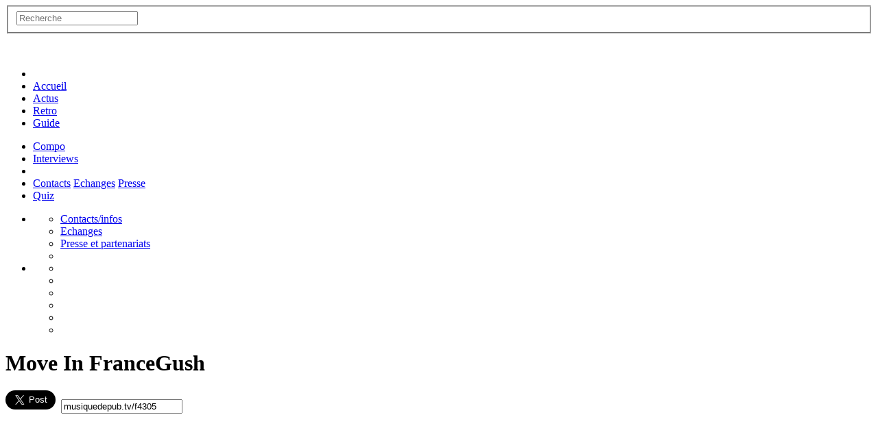

--- FILE ---
content_type: text/html; charset=UTF-8
request_url: https://www.musiquedepub.tv/fiche/citroen-gush-06-2020
body_size: 7920
content:
<!DOCTYPE html>
<html lang="fr-FR">
<head>
<meta charset="utf-8" />
<meta name="DC.format" content="text/html" />
<meta name="DC.language" content="fr" />


<meta property="og:url"           content="https://www.musiquedepub.tv:443/fiche/citroen-gush-06-2020" />
<meta property="og:type"          content="website" />
<meta property="og:title"         content="Pub pour Move In France de Citroën, musique Siblings de Gush sur MusiqueDePub.TV" />
<meta property="og:description"   content="Spot publicitaire de la marque Citroën pour son produit Move In France et utilisant le morceau Siblings de Gush. Consultez le descriptif de la pub, regardez le spot vidéo, notez et commentez cette association musique + pub ! #musiquedepubtv" />
<!-- <meta property="og:image"         content="https://www.musiquedepub.tv/image/www/logo-mdp-2020-square-transp-blanc.png" /> -->
<meta name="DC.creator" content="Yann Savary, Olivier Maréchal, 68000.fr" />
<meta name="DC.publisher" content="Yann Savary" />
<meta name="title" content="Pub pour Move In France de Citroën, musique Siblings de Gush sur MusiqueDePub.TV" />
<meta name="DC.Subject" content="Pub pour Move In France de Citroën, musique Siblings de Gush" />
<meta name="description" content="Spot publicitaire de la marque Citroën pour son produit Move In France et utilisant le morceau Siblings de Gush. Consultez le descriptif de la pub, regardez le spot vidéo, notez et commentez cette association musique + pub ! #musiquedepubtv" />
<meta name="keywords" content="musiquedepub, musiquedepub.com, musiquedepub.net, musiquedepub.fr, musique, pub, pub tv, publicité, tv, télé, télévision, publicité télévisée, pub télé, agence, les pubs, lespubs, générique, bande, annonce, annonceur, marque, promotion, communiquer, communication, artistique, créatif, créateur, culture, spot, produit, annonceur, artiste, zik, auteur, compositeur, interprète, chanteur, groupe, téléspectateur, secteur, écran, tf1, france2, france3, france télévision, la cinquième, la 5e, ip, canal+, canal plus, régie, m6, média, câble, satellite, radio, émission" />
<meta name="revisit-after" content="2 days" />
<meta name="verify-v1" content="ha0K2xOKT2URxSO90H21cA/uf/g+knuUv8YvLKH57Pc=" />
<meta name="google-site-verification" content="KlfTp2eZPzMTT6jtw1J_jbZ04pWkNb7J_o58iYWBMdA" />

<meta name="theme-color" content="#012d58">
<meta name="viewport" content="width=device-width, initial-scale=1" />
<title>Pub pour Move In France de Citroën, musique Siblings de Gush sur MusiqueDePub.TV</title>
<link rel="alternate" type="application/rss+xml" title="" href="https://www.musiquedepub.tv/xml/actualites.xml" />
<link href='https://fonts.googleapis.com/css?family=ABeeZee' rel='stylesheet' type='text/css'>
<link href='https://fonts.googleapis.com/css?family=Ole' rel='stylesheet' type='text/css'>
<link rel="stylesheet" href="/lib/fontawesome/css/all.css" type="text/css" />
<link rel="stylesheet" href="/lib/css/bootstrap-vmdp.css" type="text/css" />
<link rel="stylesheet" href="/lib/css/mdp-v601.css" type="text/css" />
<script type="text/javascript" src="/lib/js/jquery-3.6.0.min.js"></script>
<script type="text/javascript" src="/lib/js/mdp_www_20151102.js"></script>
<script type="text/javascript" src="/lib/js/mdp_desktop_20170527.js"></script>
<script src="https://apis.google.com/js/platform.js" async defer></script>
<script type="application/ld+json">
{
  "@context": "http://schema.org",
  "@type": "Organization",
  "name": "Musiquedepub.tv",
  "url": "https://www.musiquedepub.tv/",
  "logo": "https://www.musiquedepub.tv/image/www/logo-mdptv-bleu.png",
  "sameAs": [
    "https://www.facebook.com/MusiqueDePubTV",
    "https://twitter.com/musiquedepub"
  ]
 }
</script>
<script type="application/ld+json">
{
  "@context": "http://schema.org",
  "@type": "WebSite",
  "url": "https://www.musiquedepub.tv/",
  "potentialAction": {
    "@type": "SearchAction",
    "target": "https://www.musiquedepub.tv/recherche/{search_term_string}",
    "query-input": "required name=search_term_string"
  }
}
</script>
<!--
<link rel="stylesheet" type="text/css" href="//cdnjs.cloudflare.com/ajax/libs/cookieconsent2/3.1.0/cookieconsent.min.css" />
<script src="//cdnjs.cloudflare.com/ajax/libs/cookieconsent2/3.1.0/cookieconsent.min.js"></script>
<script>
window.addEventListener("load", function(){
window.cookieconsent.initialise({
  "palette": {
    "popup": {
      "background": "#237afc"
    },
    "button": {
      "background": "#fff",
      "text": "#237afc"
    }
  },
  "theme": "classic",
  "content": {
    "message": "Ce site internet utilise les cookies pour vous assurer de la meilleure expérience de navigation",
    "dismiss": "OK",
    "link": "Plus d'infos",
    "href": "https://www.musiquedepub.tv/pages/contacts.html#cookies"
  }
})});
</script>
-->

</head>
<body class="code_url siteUp ">

<div id="fb-root"></div>
<script>(function(d, s, id) {
  var js, fjs = d.getElementsByTagName(s)[0];
  if (d.getElementById(id)) return;
  js = d.createElement(s); js.id = id;
  js.src = 'https://connect.facebook.net/fr_FR/sdk.js#xfbml=1&version=v3.2';
  fjs.parentNode.insertBefore(js, fjs);
}(document, 'script', 'facebook-jssdk'));</script>

<!--
<script>!function(d,s,id){var js,fjs=d.getElementsByTagName(s)[0];if(!d.getElementById(id)){js=d.createElement(s);js.id=id;js.src="https://platform.twitter.com/widgets.js";fjs.parentNode.insertBefore(js,fjs);}}(document,"script","twitter-wjs");</script>
-->

<!-- anti adblock -->
<script src="/lib/js/ads.js" type="text/javascript"></script>
<div id="menuMainWrapper" class="menusWrapper">
	<div class="fsaMenuMobile" id="fsaMenu"><div id="zone_fs">
	<form action="/recherche/" method="get" id="searchForm">
		<fieldset class="null">
			<input autocomplete="off" class="fs" type="text" id="ask_word" name="ask_word" placeholder="Recherche" />
		</fieldset>
	</form>
	<div id="s_ajax"></div>
</div>
</div>
	<div class="container">
		
		<div class="menus" id="burger"><div class="fas fa-bars"></div></div>
		<div class="visible-xs logoMenuMobile"><a href="/" class="" title="Actualités, pubs tendances et réseaux sociaux"></a></div>
		<div class="menus fa fa-search" id="fastsearch"></div>
		
		<div class="menus menuAdd">
			<ul>
				<li><a href="/" class=" hidden-xs logoMenu" title="Actualités, pubs tendances et réseaux sociaux"><img src="/image/www/logo-musique-de-pub-tv-header-2020.png" alt="MusiqueDePub.TV, toute la pub en musique" height="48"></a></li>
				<li><a href="/" class=" visible-xs" title="Actualités, pubs tendances et réseaux sociaux">Accueil</a></li>
				<li><a href="/actu.html" class="" title="Les actus des derniers mois">Actus</a></li>
				<li><a href="/retro.html" class="" title="Les pubs en noir et blanc :o)">Retro</a></li>
				<li><a href="/guide.html" class=" isactive " title="Recherche dans la base de données des pubs">Guide</a></li>
			</ul>
			<ul>
				<li><a href="/compo.html" class="" title="Actualités, pubs tendances et réseaux sociaux">Compo</a></li>
				<!--<li><a href="/agence.html" class="" title="Recherche dans la base de données des pubs">Agences</a></li>-->
				<li><a href="/interviews.html" class="" title="Les interviews de MusiqueDePubTV">Interviews</a></li>
				<li class="visible-xs">
					<a href="https://m.facebook.com/MusiqueDePubTV?fref=ts" class="socialmenu fab fa-facebook-f" aria-hidden="true" target="_blank" title="Facebook"></a>
					<a href="https://mobile.twitter.com/musiquedepub" class="socialmenu fab fa-twitter" aria-hidden="true" target="_blank" title="Twitter"></a>
					<a href="https://open.spotify.com/playlist/0mcH3Inh4TxMIXh32sMN6g?si=lp3dKWCOQTqztd4KgweMmw" class="socialmenu fab fa-spotify" aria-hidden="true" target="_blank" title="Spotify"></a>
					<a href="https://forum.musiquedepub.tv/" class="socialmenu fas fa-comments" aria-hidden="true" target="_blank" title="Forum"></a>
					<a href="https://blog.musiquedepub.tv/" class="socialmenu far fa-comment-alt" aria-hidden="true" target="_blank" title="Blog"></a>
				</li>
				<li class="apropos visible-xs">
					<a href="/pages/contacts.html" title="Le site vu par ses webmasters">Contacts</a>
					<a href="/infos/proposez.html" title="Vous savez des choses, vous voulez nous faire connaitre ?">Echanges</a>
					<a href="/pages/presse.html" title="Promotion du site et sa communication">Presse</a>
				</li>
				<li class="hidden-xs"><a href="javascript:void(0);" onclick="quiziframeopen();" class="quiz last" title="Le nouveau quiz des musiques de pub">Quiz</a></li>
			</ul>
			<ul class="hidden-xs">
				<li class="dropDownMenu aboutMenu">
					<a href="#" class="socialmenu fas fa-question" aria-hidden="true" title="Infos sur musiquedepub.tv"></a>
					<ul>
						<li><a href="/pages/contacts.html" title="Le site vu par ses webmasters">Contacts/infos</a></li>
						<li><a href="/infos/proposez.html" title="Vous savez des choses, vous voulez nous faire connaitre ?">Echanges</a></li>
						<li><a href="/pages/presse.html" title="Promotion du site et sa communication">Presse et partenariats</a></li>
						<li style="clear:both;"></li>
					</ul>
				</li>
				<li class="dropDownMenu socialMenu">
					<a href="#" class="socialmenu fas fa-star" aria-hidden="true" title="Infos sur musiquedepub.tv"></a>
					<ul>
						<li><a href="https://www.facebook.com/MusiqueDePubTV?fref=ts" class="socialmenu fab fa-facebook-f" aria-hidden="true" target="_blank" title="Facebook"></a></li>
						<li><a href="https://twitter.com/musiquedepub" class="socialmenu fab fa-twitter" aria-hidden="true" target="_blank" title="Twitter"></a></li>
						<li><a href="https://open.spotify.com/playlist/0mcH3Inh4TxMIXh32sMN6g?si=lp3dKWCOQTqztd4KgweMmw" class="socialmenu fab fa-spotify" aria-hidden="true" target="_blank" title="Spotify"></a></li>
						<li><a href="https://forum.musiquedepub.tv/" class="socialmenu fas fa-comments" aria-hidden="true" target="_blank" title="Forum"></a></li>
						<li><a href="https://blog.musiquedepub.tv/" class="socialmenu far fa-comment-alt" aria-hidden="true" target="_blank" title="Blog"></a></li>
						<li style="clear:both;"></li>
					</ul>
				</li>
			</ul>
		</div>
	</div>
</div>
<div class="newRow"></div>

<div id="mainHeader">
	<div class="headerBg megaGradient"></div>
	<div class="headerBg headerBgBis megaGradient"></div>
	<div class="container hidden-xs">
	  <h1><span class="l1">Move In France</span><span class="l2">Gush</span></h1>
	</div>
</div>
<div class="container">
	<div class="quiz_zone_center"><div id="quiz_zone"></div></div>
<div class="rowMargin hidden-xs"></div><div class="col-xs-12 col-sm-12 col-md-12 col-lg-12"><style>
			body.code_url #mainHeader .headerBg, body.id_fiche #mainHeader .headerBg {
			background-image:url(https://img.youtube.com/vi/oh3t051GHDA/maxresdefault.jpg);
			}
			</style>	
	<article class="fiche">
		<div class="socialsContainer"><div class="socials"><a href="https://twitter.com/share" data-text="Trouvée! Musique de la pub Move In France de Citroën : Siblings de Gush" class="twitter-share-button" data-url="https://musiquedepub.tv/f4305" data-via="musiquedepub" data-lang="fr" data-size="large">Tweet</a><script async src="https://platform.twitter.com/widgets.js" charset="utf-8"></script>
<div class="fb-like" data-href="https://www.musiquedepub.tv/fiche/citroen-gush-06-2020" data-layout="button_count" data-action="like" data-size="large" data-show-faces="true" data-share="true"></div>
  <input value="musiquedepub.tv/f4305" onclick="$(this).select();" class="url">
</div></div>
		<div class="col-xs-12 col-sm-6 col-md-6 col-lg-6">
			<div class="pub">
				<h1 class="annonceur"><a href="/annonceur/citroen"  class="connexe "><span>Citroën</span></a></h1>
				<h2 class="produit"><a href="/produit/move-in-france"  class="connexe "><span>Move In France</span></a></h2>
				<div class="periode"><a href="/periode/06-2020"  class="connexe "><span>juin 2020</span></a></div>
				<div class="descriptif"><p>Des personnes se filment avec leur portable en faisant croire qu'elles sont &agrave; la plage, les pieds dans l'eau, devant un bon feu de chemin&eacute;e ou encore en train de faire des pompes &agrave; un doigt.</p></div>
				 <div class="origine spotlight">Spot français</div>
			</div>
		</div>
		<div class="col-xs-12 col-sm-6 col-md-6 col-lg-6">
			<div class="musique">

				<div class="col-xs-12 col-sm-9 col-md-9 col-lg-9">
					<h1 class="auteur"><a href="/artiste/gush"  class="connexe "><span>Gush</span></a></h1>
					<h2 class="titre"><a href="/piste/gush_siblings"  class="connexe "><span>Siblings</span></a></h2>
					<div> <div class="versionoriginale spotlight">Musique en version originale</div> <div class="extrait spotlight">Extrait de : Mira (2014)</div></div>
					<div class="audio"><audio src="/data/zik/g/gush-mira.mp3" controls></audio></div>
				</div>
				<div class="col-xs-12 col-sm-3 col-md-3 col-lg-3 margeMDP">
					<div class="amazon"><a href="https://www.amazon.fr/music/player/albums/B00JH0BSL4?marketplaceId=A13V1IB3VIYZZH&musicTerritory=FR&trackAsin=B00JH0BSL4&linkCode=ll2&tag=musiquedepubt-21" target="_blank"><img alt="amazon" src="/data/amazon/4/B00JH0BSL4_08_TZZZZZZZ.jpg" /></a></div>
					<div class="amazon_mp3"><a href="https://www.amazon.fr/music/player/albums/B00JH0BSL4?marketplaceId=A13V1IB3VIYZZH&musicTerritory=FR&trackAsin=B00JH0BSL4&linkCode=ll2&tag=musiquedepubt-21" target="_blank"><img src="/image/www/bt-amazon.png" style="height:40px;" alt="Amazon" /></a></div>
					<div class="itune"><a href="https://geo.music.apple.com/fr/album/siblings/842461951?i=842461964&app=itunes&at=11ltTc" target="_blank" ><img src="/image/www/FR_Apple_Music_Listen_on_Badge_RGB_083120.svg" /></a></div>
				</div>

			</div>
		</div>

		<div class="newRow"></div>
		
		<div class="col-xs-12 col-sm-6 col-md-12 col-lg-6">
			<div class="about">
				<h1 class="agence"><a href="/agence/traction"  class="connexe "><span>Traction</span></a></h1>
				<div class="subInfo">
					
				</div>
				<div class="subLinks">
					<div class="url"><a href="https://citroen.fr" target="_blank"><i class="far fa-hand-point-right" aria-hidden="true"></i>citroen.fr</a></div>
					<div class="url"><a href="https://betc.fr" target="_blank"><i class="far fa-hand-point-right" aria-hidden="true"></i>betc.fr</a></div>
					<div class="url"><a href="https://wearegush.com" target="_blank"><i class="far fa-hand-point-right" aria-hidden="true"></i>wearegush.com</a></div>
				</div>			
			</div>
		</div>
		<div class="col-xs-12 col-sm-6 col-md-12 col-lg-6">
			<div class="video"><iframe class="videoplayer" src="//www.youtube.com/embed/oh3t051GHDA" allowfullscreen></iframe></div>
			
		</div>
		
		<div class="newRow"></div>

		<div class="col-xs-12 col-sm-12 col-md-8 col-lg-8">
			<div class="social">
				<h3>Vote</h3>
<fieldset class="avote ">
	<div class="avis">
		<a href="javascript:void(0)" class="vote_add" style="display:inline-block" data-idfiche="f4305" data-vote="pos">
			<span class="avis vote far fa-thumbs-up pos"><span id="ficheVotePos">0</span></span>
		</a>
	</div>
	<div class="avis">
		<a href="javascript:void(0)" class="vote_add" style="display:inline-block" data-idfiche="f4305" data-vote="neg">
			<span class="avis vote far fa-thumbs-down neg"><span id="ficheVoteNeg">3</span></span>
		</a>
	</div>
</fieldset>

				<h3>Commentaire</h3>
<form id="reactionForm" action="javascript:void(0);" method="post">
	<fieldset class="avote">
		<input id="ask_pseudo" type="text" name="ask_pseudo" maxlength="100" placeholder="Nom (facultatif)" class="commentaires" />
		<textarea id="ask_reaction" class="commentaires" name="ask_reaction" maxlength="220" placeholder="Commentaire"></textarea>
		<input type="submit" name="submitReac" id="submitReac" value="Réagir" />
		<input type="hidden" name="ask_id_fiche" id="ask_id_fiche" value="f4305" />
	</fieldset>
</form>
<div class="all_reactions">
<div id="ajax_commentaire" class="zone_ajax_reaction"></div>
<h3>Tous les commentaires</h3><div class="item"><div class="col-xs-12 col-sm-1"><div class="count">#1</div> </div><div class="col-xs-12 col-sm-11"><div class="reaction"><span class="pseudo"></span><span class="date"> le 20 juin 2020</span><div class="commentaire">marseillaise en fausses notes pour la 1000 ème fois : à chier</div></div></div></div>
</div>


			</div>
		</div>
		<div class="hidden-xs hidden-sm col-md-4 col-lg-4">
		<div class="pubSkyscraper rowMarginVertical"><!-- advid : 41--><script async src="//pagead2.googlesyndication.com/pagead/js/adsbygoogle.js"></script>
<!-- skycrap-300x600 -->
<ins class="adsbygoogle"
     style="display:inline-block;width:300px;height:600px"
     data-ad-client="ca-pub-7507705862271752"
     data-ad-slot="2723137624"></ins>
<script>
(adsbygoogle = window.adsbygoogle || []).push({});
</script></div>
		</div>
		
	</article>
</div><div class="newRow rowMargin"></div><div class="enVogue"><h2 class="marginLeft newRow"><span class="l1">autres pubs de l'annonceur</span><span class="l2">Citroën</span></h2>
<div class="col-xs-12 col-sm-6 col-md-4 col-lg-4">
	<div class="tail basic">
		<div class="annonceur">Citroën</div>
		<div class="produit">C5 Aircross</div>
		<div class="zoneProgrammeDescriptif">
			<div class="video"><img alt="video" src="//img.youtube.com/vi/xrZoCTLMKfM/default.jpg" /></div>
			<div class="date"></div>
			<a href="/fiche/citroen-richard-sanderson-10-2025">La publicit&eacute; Citro&euml;n "The dreamer" pr&eacute;sente un personnage plong&eacute;  [...]</a></div>
		<div class="artiste">Richard Sanderson</div>
		<div class="titre">Reality</div>
		<div class="illustration"><img src="/data/amazon/G/B00S0I111G_08_TZZZZZZZ.jpg" width="90" height="90" alt="amazon" /></div>
		<audio src="https://www.musiquedepub.tv/data/zik/s/sandersonr-dreams.mp3" controls preload="none"></audio>
		<div class="agence">BETC</div>
		<div class="bottom">
			<a href="/fiche/citroen-richard-sanderson-10-2025">
				<span class="vote far fa-thumbs-up" aria-hidden="true"><span>5</span></span>
				<span class="vote far fa-thumbs-down" aria-hidden="true"><span>0</span></span>
				<span class="vote far fa-comments" aria-hidden="true"><span>8</span></span>
				<span class="more">voir</span>
			</a>
		</div>
	</div>
</div>

<div class="col-xs-12 col-sm-6 col-md-4 col-lg-4">
	<div class="tail basic">
		<div class="annonceur">Citroën</div>
		<div class="produit">ë-C4</div>
		<div class="zoneProgrammeDescriptif">
			<div class="video"><img alt="video" src="//img.youtube.com/vi/7Yh_1_Q8nFE/default.jpg" /></div>
			<div class="date"></div>
			<a href="/fiche/citroen-pink-martini-02-2025">Une jeune femme aide un alien &agrave; rejoindre son vaisseau spatial. Entre  [...]</a></div>
		<div class="artiste">Pink Martini</div>
		<div class="titre">Brazil</div>
		<div class="illustration"><img src="/data/amazon/H/B07F8F1YTH_08_TZZZZZZZ.jpg" width="90" height="90" alt="amazon" /></div>
		<audio src="https://www.musiquedepub.tv/data/zik/p/pinkmartini-brazil.mp3" controls preload="none"></audio>
		<div class="agence">BETC</div>
		<div class="bottom">
			<a href="/fiche/citroen-pink-martini-02-2025">
				<span class="vote far fa-thumbs-up" aria-hidden="true"><span>1</span></span>
				<span class="vote far fa-thumbs-down" aria-hidden="true"><span>0</span></span>
				
				<span class="more">voir</span>
			</a>
		</div>
	</div>
</div>

<div class="col-xs-12 col-sm-6 col-md-4 col-lg-4">
	<div class="tail basic">
		<div class="annonceur">Citroën</div>
		<div class="produit">C3 Aircross</div>
		<div class="zoneProgrammeDescriptif">
			<div class="video"><img alt="video" src="//img.youtube.com/vi/SQXVC-SIXV0/default.jpg" /></div>
			<div class="date"></div>
			<a href="/fiche/citroen-chicago-02-2025">Vous &ecirc;tes-vous d&eacute;j&agrave; demand&eacute; &agrave; quoi cela ressemblerait si  [...]</a></div>
		<div class="artiste">Chicago</div>
		<div class="titre">I Don’t Wanna Live Without Your Love</div>
		<div class="illustration"><img src="/data/amazon/S/B002ZJVCNS_08_TZZZZZZZ.jpg" width="90" height="90" alt="amazon" /></div>
		<audio src="https://www.musiquedepub.tv/data/zik/c/chicago-idontwannalwyl.mp3" controls preload="none"></audio>
		<div class="agence">BETC</div>
		<div class="bottom">
			<a href="/fiche/citroen-chicago-02-2025">
				<span class="vote far fa-thumbs-up" aria-hidden="true"><span>0</span></span>
				<span class="vote far fa-thumbs-down" aria-hidden="true"><span>0</span></span>
				
				<span class="more">voir</span>
			</a>
		</div>
	</div>
</div>
</div><div class="enVogue"><h2 class="marginLeft newRow"><span class="l1">autres pubs de l'agence</span><span class="l2">Traction</span></h2>
<div class="col-xs-12 col-sm-6 col-md-4 col-lg-4">
	<div class="tail basic">
		<div class="annonceur">Citroën</div>
		<div class="produit">Gamme utilitaires</div>
		<div class="zoneProgrammeDescriptif">
			<div class="video"><img alt="video" src="//img.youtube.com/vi/sYs-iBenPEM/default.jpg" /></div>
			<div class="date"></div>
			<a href="/fiche/citroen-joe-cocker-04-2024">C&rsquo;est une ode &agrave; la relation entre un professionnel et son utilitaire  [...]</a></div>
		<div class="artiste">Joe Cocker</div>
		<div class="titre">Up Where We Belong</div>
		<div class="illustration"><img src="/data/amazon/2/B07H1CQ162_08_TZZZZZZZ.jpg" width="90" height="90" alt="amazon" /></div>
		<audio src="https://www.musiquedepub.tv/data/zik/j/joecocker-upwherewebelong.mp3" controls preload="none"></audio>
		<div class="agence">Traction</div>
		<div class="bottom">
			<a href="/fiche/citroen-joe-cocker-04-2024">
				<span class="vote far fa-thumbs-up" aria-hidden="true"><span>17</span></span>
				<span class="vote far fa-thumbs-down" aria-hidden="true"><span>1</span></span>
				<span class="vote far fa-comments" aria-hidden="true"><span>12</span></span>
				<span class="more">voir</span>
			</a>
		</div>
	</div>
</div>

<div class="col-xs-12 col-sm-6 col-md-4 col-lg-4">
	<div class="tail basic">
		<div class="annonceur">Citroën</div>
		<div class="produit">ë-C4 X</div>
		<div class="zoneProgrammeDescriptif">
			<div class="video"><img alt="video" src="//img.youtube.com/vi/gQUNLcbs5Hg/default.jpg" /></div>
			<div class="date"></div>
			<a href="/fiche/citroen-jean-sebastien-bach-01-2023">Le pouvoir du calme - Un jeune violoncelliste stress&eacute; &agrave; l'id&eacute;e de passer  [...]</a></div>
		<div class="artiste">Jean-Sébastien Bach</div>
		<div class="titre">Suite n° 1 en Sol Majeur, Bwv 1007 : Prélude</div>
		<div class="illustration"><img src="/data/amazon/9/B0000665Z9_08_TZZZZZZZ.jpg" width="90" height="90" alt="amazon" /></div>
		<audio src="https://www.musiquedepub.tv/data/zik/b/bach-suiten1.mp3" controls preload="none"></audio>
		<div class="agence">Traction</div>
		<div class="bottom">
			<a href="/fiche/citroen-jean-sebastien-bach-01-2023">
				<span class="vote far fa-thumbs-up" aria-hidden="true"><span>4</span></span>
				<span class="vote far fa-thumbs-down" aria-hidden="true"><span>1</span></span>
				<span class="vote far fa-comments" aria-hidden="true"><span>5</span></span>
				<span class="more">voir</span>
			</a>
		</div>
	</div>
</div>

<div class="col-xs-12 col-sm-6 col-md-4 col-lg-4">
	<div class="tail basic">
		<div class="annonceur">Citroën</div>
		<div class="produit">C3 Aircross</div>
		<div class="zoneProgrammeDescriptif">
			<div class="video"><img alt="video" src="//img.youtube.com/vi/QlnZXTdR_nI/default.jpg" /></div>
			<div class="date"></div>
			<a href="/fiche/citroen-hair-06-2021">Une bande d'amis &agrave; bord du dernier SUV C3 AirCross dans des grands espaces. Vive la  [...]</a></div>
		<div class="artiste">Hair</div>
		<div class="titre">Let The Sunshine In</div>
		<div class="illustration"><img src="/data/amazon/8/B00000JYU8_08_TZZZZZZZ.jpg" width="90" height="90" alt="amazon" /></div>
		<audio src="https://www.musiquedepub.tv/data/zik/h/hair-letthesunshine.mp3" controls preload="none"></audio>
		<div class="agence">Traction</div>
		<div class="bottom">
			<a href="/fiche/citroen-hair-06-2021">
				<span class="vote far fa-thumbs-up" aria-hidden="true"><span>0</span></span>
				<span class="vote far fa-thumbs-down" aria-hidden="true"><span>0</span></span>
				
				<span class="more">voir</span>
			</a>
		</div>
	</div>
</div>
</div><div class="newRow rowMargin"></div><div class="hidden-xs pubMegaban bas"><!-- advid : 40--><script async src="//pagead2.googlesyndication.com/pagead/js/adsbygoogle.js"></script>
<!-- megaban-728x90 -->
<ins class="adsbygoogle"
     style="display:inline-block;width:728px;height:90px"
     data-ad-client="ca-pub-7507705862271752"
     data-ad-slot="8996191496"></ins>
<script>
(adsbygoogle = window.adsbygoogle || []).push({});
</script></div><div class="col-md-4"><h2 class="marginLeft"><span class="l1">en live sur</span><span class="l2">le forum</span></h2>
<div class="grayStyle">
<a href="https://forum.musiquedepub.tv/viewtopic.php?t=16059" class="citation" target="_blank">Re: Recherche pub avec le slogan &quot;ça maaaarche!&quot;<span>J’pense que c’est un peu juste comme souvenir, ça va être dur pour quelqu’un de retrouver  [...]</span></a><a href="https://forum.musiquedepub.tv/viewtopic.php?t=16068" class="citation" target="_blank">Sport 2000 (12/2o25)<span>Agence : [b]Versus[/b]
Musique originale de [b]Jérôme Boirivant[/b] aka  [...]</span></a><a href="https://forum.musiquedepub.tv/viewtopic.php?t=11100" class="citation" target="_blank">Re: Une vieille pub carte d'or<span>Tu détailles bien la pub, le décor et l’action dans le frigo. Pour retrouver ce genre de spot,  [...]</span></a><a href="https://forum.musiquedepub.tv" target="_blank">forum.musiquedepub.tv</a>
</div>
</div><div class="col-md-4"><h2 class="marginLeft"><span class="l1">derniers posts sur</span><span class="l2">le blog</span></h2>
<div class="grayStyle">
<a href="https://blog.musiquedepub.tv/une-brillante-repompe-2022-09-18" class="citation" target="_blank">Une brillante repompe (18 Sep 2022)<br /><span>Depuis quelques mois est diffusé sur nos antennes (enfin, surtout sur nos connexions à  [...]</span></a><a href="https://blog.musiquedepub.tv/happy-inspiration-2021-05-01" class="citation" target="_blank">Happy inspiration (1 May 2021)<br /><span>Ce spot ne vous aura peut-être pas marqué particulièrement (je vous comprends). Peut-être même  [...]</span></a><a href="https://blog.musiquedepub.tv/banque-populaire-libre-comme-la-musique-2020-10-07" class="citation" target="_blank">Banque Populaire : libre comme la musique (7 Oct 2020)<br /><span>Banque Populaire a repris la parole depuis le 4 octobre avec l'agence Marcel. Mais cette fois, le  [...]</span></a><a href="https://blog.musiquedepub.tv" target="_blank">blog.musiquedepub.tv</a>
</div>
</div><div class="col-md-4"><h2 class="marginLeft"><span class="l1">vos commentaires sur</span><span class="l2">le site</span></h2>
<div class="grayStyle">
<div><a href="/fiche/volkswagen-blur-01-2026#ajax_commentaire" class="citation">Volkswagen<span>Simply terrible and immoral. Simply hate it. Encourage young people to behave badly...</span></a></div>
<div><a href="/fiche/volkswagen-blur-01-2026#ajax_commentaire" class="citation">Volkswagen<span>Nul! Incite à imposer ses choix avec suffisance et démission parentale</span></a></div>
<div><a href="/fiche/hyundai-evelyn-knight-03-2019#ajax_commentaire" class="citation">Hyundai<span>Affreuse musique.</span></a></div>
</div>
</div>	<div style="clear:both;"></div>
</div><div class="megaGradient">
	<div class="container mainBottom">
		
		<div class="newRow rowMargin"></div>

		<div class="hidden-xs col-sm-2">
			<div class="titre">sélection</div>
			<a href="/" class="item">accueil</a>
			<a href="/actu.html" class="item">actus</a>
			<a href="/retro.html" class="item">rétro</a>
			<!--<a href="/agence.html" class="item">agences</a>-->
			<a href="/xml/actualites.xml" class="item">RSS</a>
		</div>
		<div class="hidden-xs col-sm-2">
			<div class="titre">guide</div>
			<a href="/guide.html#annonceur" class="item">annonceurs</a>
			<a href="/guide.html#artiste" class="item">artistes</a>
			<a href="/guide.html#agence" class="item">agences</a>
			<a href="/guide.html#periode" class="item">périodes</a>
		</div>
		<div class="hidden-xs col-sm-2">
			<div class="titre">autour de la pub</div>
			<a href="/interviews.html" class="item">interviews</a>
			<a href="/compo.html" class="item">compositeurs</a>
			<a href="javascript:void(0);" onclick="quiziframeopen();" class="item">quiz</a>
		</div>
		<div class="col-xs-6 col-sm-2">
			<div class="titre">réseaux</div>
			<a href="https://forum.musiquedepub.tv/" class="item" target="_blank">forum</a>
			<a href="https://blog.musiquedepub.tv/" class="item" target="_blank">blog</a>
			<a href="https://twitter.com/musiquedepub" class="item" target="_blank">twitter</a>
			<a href="https://www.facebook.com/MusiqueDePubTV?fref=ts" class="item" target="_blank">facebook</a>
			<a href="https://open.spotify.com/playlist/0mcH3Inh4TxMIXh32sMN6g?si=lp3dKWCOQTqztd4KgweMmw" class="item" target="_blank">spotify</a>
			
		</div>
		<div class="col-xs-6 col-sm-2">
			<div class="titre">à propos</div>
			<a href="/pages/contacts.html" class="item">présentation</a>
			<a href="/infos/proposez.html" class="item">échanges</a>
			<a href="/pages/presse.html" class="item">presse & promo</a>
		</div>		
		<div class="col-xs-12 col-sm-2 titre" style="text-align:center">
			musiquedepub.tv<br />
			Copyright © 1999-2026 <i>Yann Savary</i><br />tous droits réservés<br /><br />
			v6.2020.02<br />par <i>Olivier Maréchal</i><br /><a href="https://68000.fr" target="_blank">68000.fr</a>
		</div>
		
		<div class="newRow"></div>

		<a href="/" class="logo"><img src="/image/www/logo-mdp-2020-square-transp-blanc.png" alt="MusiqueDePub.TV, toute la pub en musique" width="200" height="200" /></a>
		
		<div class="newRow"></div>
		
	</div>
</div>

<script type='text/javascript'>var _merchantSettings=_merchantSettings || [];_merchantSettings.push(['AT', '11ltTc']);(function(){var autolink=document.createElement('script');autolink.type='text/javascript';autolink.async=true; autolink.src= ('https:' == document.location.protocol) ? 'https://autolinkmaker.itunes.apple.com/js/itunes_autolinkmaker.js' : 'http://autolinkmaker.itunes.apple.com/js/itunes_autolinkmaker.js';var s=document.getElementsByTagName('script')[0];s.parentNode.insertBefore(autolink, s);})();</script>
<script src="//imasdk.googleapis.com/js/sdkloader/ima3.js"></script>
	
</body>
</html>

--- FILE ---
content_type: text/html; charset=utf-8
request_url: https://www.google.com/recaptcha/api2/aframe
body_size: 265
content:
<!DOCTYPE HTML><html><head><meta http-equiv="content-type" content="text/html; charset=UTF-8"></head><body><script nonce="dYdlDseTG4gTEEs4d4KdHg">/** Anti-fraud and anti-abuse applications only. See google.com/recaptcha */ try{var clients={'sodar':'https://pagead2.googlesyndication.com/pagead/sodar?'};window.addEventListener("message",function(a){try{if(a.source===window.parent){var b=JSON.parse(a.data);var c=clients[b['id']];if(c){var d=document.createElement('img');d.src=c+b['params']+'&rc='+(localStorage.getItem("rc::a")?sessionStorage.getItem("rc::b"):"");window.document.body.appendChild(d);sessionStorage.setItem("rc::e",parseInt(sessionStorage.getItem("rc::e")||0)+1);localStorage.setItem("rc::h",'1769224652087');}}}catch(b){}});window.parent.postMessage("_grecaptcha_ready", "*");}catch(b){}</script></body></html>

--- FILE ---
content_type: image/svg+xml
request_url: https://www.musiquedepub.tv/image/www/FR_Apple_Music_Listen_on_Badge_RGB_083120.svg
body_size: 9353
content:
<?xml version="1.0" encoding="utf-8"?>
<!-- Generator: Adobe Illustrator 24.3.0, SVG Export Plug-In . SVG Version: 6.00 Build 0)  -->
<svg version="1.1" id="Top_x5F_CTA_x5F_Badge_x5F_TXT"
	 xmlns="http://www.w3.org/2000/svg" xmlns:xlink="http://www.w3.org/1999/xlink" x="0px" y="0px" width="139.622px" height="40px"
	 viewBox="0 0 139.622 40" style="enable-background:new 0 0 139.622 40;" xml:space="preserve">
<style type="text/css">
	.st0{fill-rule:evenodd;clip-rule:evenodd;fill:#FFFFFF;}
	.st1{clip-path:url(#XMLID_2_);}
	.st2{clip-path:url(#XMLID_3_);fill:none;stroke:#000000;stroke-width:0.25;}
	.st3{clip-path:url(#XMLID_3_);}
	.st4{fill:#FFFFFF;}
	.st5{filter:url(#Adobe_OpacityMaskFilter);}
	.st6{opacity:0.1;mask:url(#SVGID_1_);}
	.st7{filter:url(#Adobe_OpacityMaskFilter_1_);}
	.st8{opacity:0.1;mask:url(#SVGID_2_);}
	.st9{clip-path:url(#XMLID_8_);}
	.st10{clip-path:url(#XMLID_9_);fill:none;stroke:#000000;stroke-width:0.25;}
	.st11{clip-path:url(#XMLID_9_);}
	.st12{filter:url(#Adobe_OpacityMaskFilter_2_);}
	.st13{opacity:0.1;mask:url(#SVGID_3_);}
	.st14{filter:url(#Adobe_OpacityMaskFilter_3_);}
	.st15{opacity:0.1;mask:url(#SVGID_4_);}
	.st16{fill:#A6A6A6;}
	.st17{fill-rule:evenodd;clip-rule:evenodd;fill:url(#SVGID_5_);}
</style>
<symbol  id="Master_x5F_Icon" viewBox="-12.582 -12.582 25.163 25.163">
	<g id="Gradient_Mesh_Icon_3_">
		<path id="XMLID_684_" class="st0" d="M12.084,9.228c-0.245,0.621-0.809,1.496-1.609,2.112c-0.462,0.356-1.014,0.696-1.772,0.921
			c-0.808,0.239-1.803,0.32-3.041,0.32H-5.662c-1.238,0-2.233-0.081-3.041-0.32c-0.758-0.225-1.309-0.565-1.772-0.921
			c-0.8-0.616-1.365-1.491-1.609-2.112c-0.493-1.252-0.498-2.672-0.498-3.567V-5.662c0-0.894,0.005-2.315,0.498-3.567
			c0.245-0.621,0.809-1.496,1.609-2.112c0.462-0.356,1.014-0.696,1.772-0.921c0.808-0.239,1.803-0.32,3.041-0.32H5.662
			c1.238,0,2.233,0.081,3.041,0.32c0.758,0.225,1.309,0.565,1.772,0.921c0.8,0.616,1.365,1.491,1.609,2.112
			c0.493,1.252,0.498,2.672,0.498,3.567V5.662C12.582,6.556,12.577,7.977,12.084,9.228z"/>
		<g id="XMLID_677_">
			<defs>
				<path id="XMLID_679_" d="M5.214,8.731C5.153,8.726,4.612,8.63,4.547,8.617l-7.479-1.509l-0.003-0.001
					c-0.195-0.042-0.348-0.11-0.466-0.21c-0.143-0.12-0.222-0.289-0.252-0.486C-3.659,6.37-3.67,6.286-3.67,6.16
					c0,0,0-7.638,0-9.358c0-0.218-0.017-0.435-0.165-0.616C-3.983-3.995-4.166-4.05-4.38-4.093
					c-0.163-0.033-0.326-0.066-0.488-0.098c-0.618-0.125-1.02-0.209-1.384-0.35c-0.348-0.135-0.609-0.307-0.816-0.525
					C-7.48-5.497-7.648-6.083-7.59-6.63c0.049-0.467,0.26-0.915,0.621-1.246C-6.726-8.1-6.421-8.27-6.062-8.342
					c0.373-0.075,0.77-0.049,1.349,0.068c0.309,0.062,0.598,0.16,0.874,0.322C-3.566-7.79-3.332-7.576-3.15-7.314
					c0.183,0.262,0.302,0.554,0.367,0.863C-2.716-6.132-2.7-5.849-2.7-5.531l0,8.125c0,0.435,0.123,0.55,0.474,0.634
					c0,0,6.217,1.254,6.506,1.31c0.405,0.078,0.595-0.038,0.595-0.462l0-5.545c0-0.22-0.002-0.438-0.152-0.62
					C4.576-2.269,4.392-2.324,4.178-2.367C4.015-2.4,3.853-2.433,3.69-2.466C3.072-2.59,2.67-2.674,2.306-2.816
					C1.958-2.951,1.697-3.123,1.49-3.341C1.078-3.772,0.896-4.357,0.953-4.905c0.049-0.467,0.274-0.915,0.635-1.246
					c0.244-0.223,0.548-0.389,0.908-0.461c0.373-0.075,0.77-0.049,1.349,0.068C4.155-6.481,4.444-6.388,4.72-6.225
					C4.992-6.065,5.226-5.85,5.408-5.589C5.591-5.326,5.71-5.035,5.775-4.725c0.067,0.319,0.07,0.606,0.07,0.925l0,11.871
					C5.845,8.501,5.618,8.766,5.214,8.731z"/>
			</defs>
			<defs>
				<path id="XMLID_678_" d="M5.214,8.731C5.153,8.726,4.612,8.63,4.547,8.617l-7.479-1.509l-0.003-0.001
					c-0.195-0.042-0.348-0.11-0.466-0.21c-0.143-0.12-0.222-0.289-0.252-0.486C-3.659,6.37-3.67,6.286-3.67,6.16
					c0,0,0-7.638,0-9.358c0-0.218-0.017-0.435-0.165-0.616C-3.983-3.995-4.166-4.05-4.38-4.093
					c-0.163-0.033-0.326-0.066-0.488-0.098c-0.618-0.125-1.02-0.209-1.384-0.35c-0.348-0.135-0.609-0.307-0.816-0.525
					C-7.48-5.497-7.648-6.083-7.59-6.63c0.049-0.467,0.26-0.915,0.621-1.246C-6.726-8.1-6.421-8.27-6.062-8.342
					c0.373-0.075,0.77-0.049,1.349,0.068c0.309,0.062,0.598,0.16,0.874,0.322C-3.566-7.79-3.332-7.576-3.15-7.314
					c0.183,0.262,0.302,0.554,0.367,0.863C-2.716-6.132-2.7-5.849-2.7-5.531l0,8.125c0,0.435,0.123,0.55,0.474,0.634
					c0,0,6.217,1.254,6.506,1.31c0.405,0.078,0.595-0.038,0.595-0.462l0-5.545c0-0.22-0.002-0.438-0.152-0.62
					C4.576-2.269,4.392-2.324,4.178-2.367C4.015-2.4,3.853-2.433,3.69-2.466C3.072-2.59,2.67-2.674,2.306-2.816
					C1.958-2.951,1.697-3.123,1.49-3.341C1.078-3.772,0.896-4.357,0.953-4.905c0.049-0.467,0.274-0.915,0.635-1.246
					c0.244-0.223,0.548-0.389,0.908-0.461c0.373-0.075,0.77-0.049,1.349,0.068C4.155-6.481,4.444-6.388,4.72-6.225
					C4.992-6.065,5.226-5.85,5.408-5.589C5.591-5.326,5.71-5.035,5.775-4.725c0.067,0.319,0.07,0.606,0.07,0.925l0,11.871
					C5.845,8.501,5.618,8.766,5.214,8.731z"/>
			</defs>
			<clipPath id="XMLID_2_">
				<use xlink:href="#XMLID_679_"  style="overflow:visible;"/>
			</clipPath>
			<clipPath id="XMLID_3_" class="st1">
				<use xlink:href="#XMLID_678_"  style="overflow:visible;"/>
			</clipPath>
			<path class="st2" d="M-7.601,8.742c1.121,0,2.241,0,3.362,0c1.121,0,2.241,0,3.362,0c1.121,0,2.241,0,3.362,0
				c1.121,0,2.241,0,3.362,0c0-1.427,0-2.855,0-4.282s0-2.855,0-4.282s0-2.855,0-4.282s0-2.855,0-4.282c-1.121,0-2.241,0-3.362,0
				c-1.121,0-2.241,0-3.362,0c-1.121,0-2.241,0-3.362,0c-1.121,0-2.241,0-3.362,0c0,1.427,0,2.855,0,4.282s0,2.855,0,4.282
				s0,2.855,0,4.282S-7.601,7.314-7.601,8.742z"/>
			<g class="st3">
				
					<image style="overflow:visible;" width="13.447" height="17.129" id="Shape_2__x2B__Layer_1_xA0_Image_4_" xlink:href="[data-uri]
GXRFWHRTb2Z0d2FyZQBBZG9iZSBJbWFnZVJlYWR5ccllPAAAAfJJREFUeNpckkt22zAMRR9JUEp8
YvtkkEEnnWeWHbTjbq5r6A66he4pliXqw1xQdn/2eYb5uXgApPDzy7fvr8+Ht0+HTgczxZC0f6Iq
2mRa1KNOc3D1muOD7PPh/PZs3ddeSWFLqiFIyGNlb1XWCrA0wNWpsLaX/qzHCFSlbYvOqMawu8W4
A8Ev9yqJ6CAJ7CmdW1ErYPAKHeRnpeQ1xN0h9e1ySZmYWwKzeNJWN1Xkn1odFD0l3FK7NAFO1u0g
mpBt9UQ/FWDRhpvLnZaEmyWNuUO5xWKZChKgyYqD7bvy5ZcmZ3osHBbAa5eRaSRO2TST0M9srEdG
Dhg2QDEI0UfU6GCOGnAbHlKDp0z5KbSENm5HXNTKnQELg5kArzzT0aIuvWnoAB8jYGygyy7hxBAC
vVVGDsTmSDnX5GDQhexDDk0FLabWv73rTHlkil4iELriNHh/DpivK4k4NwcrwvE9HAESA9Hu1C6G
Bo5kH8z3t6YZeAdFqfGpASWFvyAvjQE1p8o5baSV5EDJBTjwRozel91B0dcOu+OEk8M+aQcW4Jm1
jSm1+h2aPKbQynNNXib9Tlyc2jTrn1IddMDlDlf7778r3wZzK9OjFfNNHryrbf673iNvE07zHXZH
Dn9w+ddyg9ab7mt/TGu8xd97QR8CDADDNhhyVMeSoQAAAABJRU5ErkJggg==" transform="matrix(1 0 0 -1 -7.6014 8.7416)"/>
			</g>
			<g id="XMLID_682_" class="st3">
				<g>
					<path class="st4" d="M5.214,8.731C5.153,8.726,4.612,8.63,4.547,8.617l-7.479-1.509l-0.003-0.001
						c-0.195-0.042-0.348-0.11-0.466-0.21c-0.143-0.12-0.222-0.289-0.252-0.486C-3.659,6.37-3.67,6.286-3.67,6.16
						c0,0,0-7.638,0-9.358c0-0.218-0.017-0.435-0.165-0.616C-3.983-3.995-4.166-4.05-4.38-4.093
						c-0.163-0.033-0.326-0.066-0.488-0.098c-0.618-0.125-1.02-0.209-1.384-0.35c-0.348-0.135-0.609-0.307-0.816-0.525
						C-7.48-5.497-7.648-6.083-7.59-6.63c0.049-0.467,0.26-0.915,0.621-1.246C-6.726-8.1-6.421-8.27-6.062-8.342
						c0.373-0.075,0.77-0.049,1.349,0.068c0.309,0.062,0.598,0.16,0.874,0.322C-3.566-7.79-3.332-7.576-3.15-7.314
						c0.183,0.262,0.302,0.554,0.367,0.863C-2.716-6.132-2.7-5.849-2.7-5.531l0,8.125c0,0.435,0.123,0.55,0.474,0.634
						c0,0,6.217,1.254,6.506,1.31c0.405,0.078,0.595-0.038,0.595-0.462l0-5.545c0-0.22-0.002-0.438-0.152-0.62
						C4.576-2.269,4.392-2.324,4.178-2.367C4.015-2.4,3.853-2.433,3.69-2.466C3.072-2.59,2.67-2.674,2.306-2.816
						C1.958-2.951,1.697-3.123,1.49-3.341C1.078-3.772,0.896-4.357,0.953-4.905c0.049-0.467,0.274-0.915,0.635-1.246
						c0.244-0.223,0.548-0.389,0.908-0.461c0.373-0.075,0.77-0.049,1.349,0.068C4.155-6.481,4.444-6.388,4.72-6.225
						C4.992-6.065,5.226-5.85,5.408-5.589C5.591-5.326,5.71-5.035,5.775-4.725c0.067,0.319,0.07,0.606,0.07,0.925l0,11.871
						C5.845,8.501,5.618,8.766,5.214,8.731z"/>
					<defs>
						<filter id="Adobe_OpacityMaskFilter" filterUnits="userSpaceOnUse" x="-7.601" y="-8.734" width="13.447" height="17.118">
							
								<feColorMatrix  type="matrix" values="-1 0 0 0 1  0 -1 0 0 1  0 0 -1 0 1  0 0 0 1 0" color-interpolation-filters="sRGB" result="source"/>
						</filter>
					</defs>
					<mask maskUnits="userSpaceOnUse" x="-7.601" y="-8.734" width="13.447" height="17.118" id="SVGID_1_">
						<g class="st5">
							
								<image style="overflow:visible;" width="74" height="90" xlink:href="[data-uri]
EAMCAwYAAAIUAAADOAAABon/2wCEABALCwsMCxAMDBAXDw0PFxsUEBAUGx8XFxcXFx8eFxoaGhoX
Hh4jJSclIx4vLzMzLy9AQEBAQEBAQEBAQEBAQEABEQ8PERMRFRISFRQRFBEUGhQWFhQaJhoaHBoa
JjAjHh4eHiMwKy4nJycuKzU1MDA1NUBAP0BAQEBAQEBAQEBAQP/CABEIAFwATwMBIgACEQEDEQH/
xACbAAACAwEBAQAAAAAAAAAAAAAFBgACBwQBAwEBAAAAAAAAAAAAAAAAAAAAABAAAAUDBQADAQAA
AAAAAAAAAQMEBQYANgcQAjUWJiBAMxURAAECAwMFDgUDBQAAAAAAAAIBAwARBBITsxAhMXQGIEFR
IjKy0oOTFKQFNUVhcaEzFYGxI1JykqMkEgEAAAAAAAAAAAAAAAAAAABA/9oADAMBAAIRAxEAAAAW
DIL4Qg+BCemgJHUyZi1CewHr7Avk0XOtOHH3wcEoqfEXrVsD19gXyaZmemGe8shDwE8ELVsD19gX
yaZnOqmSSdRysr+bMutWwPLiGsc/LrhkRUVDf5i9TqIp7gDwTqHOQadgvxggvxggvuA9kP/aAAgB
AgABBQD73//aAAgBAwABBQD73//aAAgBAQABBQCaPDumkvYH6uwP1dgfq7A/V2B+rsD9XYH6uwP1
RJ0c1DJO7r1RR57cKSY4kB+1Li5LtFJBI0lGetyNufIXwM7uvTGSBJuQ/DJdwQvgZ3demMeFEQAF
chY0Qqsjx4gWWfg7vGS7ghfAzu69MZiIMSxzcV46Qe6cl3BC+Bnd16Y14HWD3Tku4IXwM7uvTGvA
6wJErOkOS7ghfAzu66TIlisYUzq2hipsQHOS9ph7G1kht27QyXcEL4Gd3XAIujcC9mzZsAz86i64
lvfwENwCIbQmrsQ7PsL4Gd3XjZ2JNbamb+lbGrRHLJChTrpQ/uBNQvgZ3dZRxpBhsokJpBpxp5nx
hfAy3qXYPBV4KvBV4KvBV4KvBV4Kox1n+R//2gAIAQICBj8Ad//aAAgBAwIGPwB3/9oACAEBAQY/
AK1imrqhlkLqy228YAk2W1WQiSJpWPU6vt3OlHqdX27nSj1Or7dzpR6nV9u50o9Tq+3c6Uep1fbu
dKPU6vt3OlHqdX27nSjaJ2orH3nGKVCZNx0yJsrt9ZgpLxVzJoiu6nBb3Cd0onTEhtiajYBR4UM7
I/WAN5WaZCWRCZ2jFJynJtCFf8oLvlc44mayjII3Lhmp3k4bJaVX3ATlPGRoSylMgmgfSEaomhYa
cYBxWwzChKpisk3uTG0+qJh1EV3U4LeWqrjaEqm+VlHFSaoCCBySejOu5a1UOe5G0+qJh1EV3U4L
eWp1osNuJqsk+MODU1zIG0kzbtoRpmnyBmU/0gUZvqqc5q2FlBlw3qh9IZ8uGhum3yNBdVyZIgiR
oqhY37PDDWqhz3I2n1RMOoiu6nBby1appSpJf9bcKtZUuvopKdlw1IUJd9B0Jp3stB83MJyGtVDn
uRtPqiYdRFd1OC3lrNYPDb3FB83MJyGtVDnuRtPqiYdRFd1OC3lrNYPDb3FLVNskVOwriuvS4gzb
IZKWicyTNDWqhz3I2n1RMOoiu6nBbyElJTuVCjK0jQEapPROyiw43WjdvvuG6rSymCWUBEVUVdNm
eRihZ+4+aCi/0ppItKaEzwIJTjUvCVvvD4iZ2t6Wbiy3pRIURE4EhrVQ57kbT6omHURXdTgtw55p
5g3fNgatsMGP8ZKiJaNZ8rTKJAKCnAiSSD/tX9slFV1CyZA1EyzcVHBVu0s95LU1hCFZoudFTQqQ
qqskTOqrolDj1MqGwyAsNuIs0OyqkpJmTfJY2n1RMOoiu6nBbg/KzMUqKcyNpvQRNHxlX4yJV+mS
opheTv74XbTQlJwUcmN5xc6SSeUKWlrSBhtJACiB2U4EUxJZQrFXWmbS8oBQW0KaSkV2gzTPoXJt
PqiYdRFd1OC3AusmTTo8kwVRJN7MqZ4Bg/MH7tuVmyVksyS4xjIi/VYJ14ydcLlGaqRLvZ1XPutp
9UTDqIq/yX5Hvn8d73e4uvtBZs3nG5Mp/GPdvDR7t4aPdvDR7t4aPdvDR7t4aPdvDR7t4aPPfx/f
u793/wC2/uby7sPfZsZrUrXK+Ef/2Q==" transform="matrix(0.24 0 0 -0.24 -9.72 10.84)">
							</image>
						</g>
					</mask>
					<path class="st6" d="M5.214,8.731C5.153,8.726,4.612,8.63,4.547,8.617l-7.479-1.509l-0.003-0.001
						c-0.195-0.042-0.348-0.11-0.466-0.21c-0.143-0.12-0.222-0.289-0.252-0.486C-3.659,6.37-3.67,6.286-3.67,6.16
						c0,0,0-7.638,0-9.358c0-0.218-0.017-0.435-0.165-0.616C-3.983-3.995-4.166-4.05-4.38-4.093
						c-0.163-0.033-0.326-0.066-0.488-0.098c-0.618-0.125-1.02-0.209-1.384-0.35c-0.348-0.135-0.609-0.307-0.816-0.525
						C-7.48-5.497-7.648-6.083-7.59-6.63c0.049-0.467,0.26-0.915,0.621-1.246C-6.726-8.1-6.421-8.27-6.062-8.342
						c0.373-0.075,0.77-0.049,1.349,0.068c0.309,0.062,0.598,0.16,0.874,0.322C-3.566-7.79-3.332-7.576-3.15-7.314
						c0.183,0.262,0.302,0.554,0.367,0.863C-2.716-6.132-2.7-5.849-2.7-5.531l0,8.125c0,0.435,0.123,0.55,0.474,0.634
						c0,0,6.217,1.254,6.506,1.31c0.405,0.078,0.595-0.038,0.595-0.462l0-5.545c0-0.22-0.002-0.438-0.152-0.62
						C4.576-2.269,4.392-2.324,4.178-2.367C4.015-2.4,3.853-2.433,3.69-2.466C3.072-2.59,2.67-2.674,2.306-2.816
						C1.958-2.951,1.697-3.123,1.49-3.341C1.078-3.772,0.896-4.357,0.953-4.905c0.049-0.467,0.274-0.915,0.635-1.246
						c0.244-0.223,0.548-0.389,0.908-0.461c0.373-0.075,0.77-0.049,1.349,0.068C4.155-6.481,4.444-6.388,4.72-6.225
						C4.992-6.065,5.226-5.85,5.408-5.589C5.591-5.326,5.71-5.035,5.775-4.725c0.067,0.319,0.07,0.606,0.07,0.925l0,11.871
						C5.845,8.501,5.618,8.766,5.214,8.731z"/>
				</g>
			</g>
			<g id="XMLID_680_" class="st3">
				<g>
					<path class="st4" d="M5.214,8.731C5.153,8.726,4.612,8.63,4.547,8.617l-7.479-1.509l-0.003-0.001
						c-0.195-0.042-0.348-0.11-0.466-0.21c-0.143-0.12-0.222-0.289-0.252-0.486C-3.659,6.37-3.67,6.286-3.67,6.16
						c0,0,0-7.638,0-9.358c0-0.218-0.017-0.435-0.165-0.616C-3.983-3.995-4.166-4.05-4.38-4.093
						c-0.163-0.033-0.326-0.066-0.488-0.098c-0.618-0.125-1.02-0.209-1.384-0.35c-0.348-0.135-0.609-0.307-0.816-0.525
						C-7.48-5.497-7.648-6.083-7.59-6.63c0.049-0.467,0.26-0.915,0.621-1.246C-6.726-8.1-6.421-8.27-6.062-8.342
						c0.373-0.075,0.77-0.049,1.349,0.068c0.309,0.062,0.598,0.16,0.874,0.322C-3.566-7.79-3.332-7.576-3.15-7.314
						c0.183,0.262,0.302,0.554,0.367,0.863C-2.716-6.132-2.7-5.849-2.7-5.531l0,8.125c0,0.435,0.123,0.55,0.474,0.634
						c0,0,6.217,1.254,6.506,1.31c0.405,0.078,0.595-0.038,0.595-0.462l0-5.545c0-0.22-0.002-0.438-0.152-0.62
						C4.576-2.269,4.392-2.324,4.178-2.367C4.015-2.4,3.853-2.433,3.69-2.466C3.072-2.59,2.67-2.674,2.306-2.816
						C1.958-2.951,1.697-3.123,1.49-3.341C1.078-3.772,0.896-4.357,0.953-4.905c0.049-0.467,0.274-0.915,0.635-1.246
						c0.244-0.223,0.548-0.389,0.908-0.461c0.373-0.075,0.77-0.049,1.349,0.068C4.155-6.481,4.444-6.388,4.72-6.225
						C4.992-6.065,5.226-5.85,5.408-5.589C5.591-5.326,5.71-5.035,5.775-4.725c0.067,0.319,0.07,0.606,0.07,0.925l0,11.871
						C5.845,8.501,5.618,8.766,5.214,8.731z"/>
					<defs>
						<filter id="Adobe_OpacityMaskFilter_1_" filterUnits="userSpaceOnUse" x="-7.601" y="-8.734" width="13.447" height="17.118">
							
								<feColorMatrix  type="matrix" values="-1 0 0 0 1  0 -1 0 0 1  0 0 -1 0 1  0 0 0 1 0" color-interpolation-filters="sRGB" result="source"/>
						</filter>
					</defs>
					<mask maskUnits="userSpaceOnUse" x="-7.601" y="-8.734" width="13.447" height="17.118" id="SVGID_2_">
						<g class="st7">
							
								<image style="overflow:visible;" width="74" height="90" xlink:href="[data-uri]
EAMCAwYAAAIUAAADOAAABon/2wCEABALCwsMCxAMDBAXDw0PFxsUEBAUGx8XFxcXFx8eFxoaGhoX
Hh4jJSclIx4vLzMzLy9AQEBAQEBAQEBAQEBAQEABEQ8PERMRFRISFRQRFBEUGhQWFhQaJhoaHBoa
JjAjHh4eHiMwKy4nJycuKzU1MDA1NUBAP0BAQEBAQEBAQEBAQP/CABEIAFwATwMBIgACEQEDEQH/
xACbAAACAwEBAQAAAAAAAAAAAAAFBgACBwQBAwEBAAAAAAAAAAAAAAAAAAAAABAAAAUDBQADAQAA
AAAAAAAAAQMEBQYANgcQAjUWJiBAMxURAAECAwMFDgUDBQAAAAAAAAIBAwARBBITsxAhMXQGIEFR
IjKy0oOTFKQFNUVhcaEzFYGxI1JykqMkEgEAAAAAAAAAAAAAAAAAAABA/9oADAMBAAIRAxEAAAAW
DIL4Qg+BCemgJHUyZi1CewHr7Avk0XOtOHH3wcEoqfEXrVsD19gXyaZmemGe8shDwE8ELVsD19gX
yaZnOqmSSdRysr+bMutWwPLiGsc/LrhkRUVDf5i9TqIp7gDwTqHOQadgvxggvxggvuA9kP/aAAgB
AgABBQD73//aAAgBAwABBQD73//aAAgBAQABBQCaPDumkvYH6uwP1dgfq7A/V2B+rsD9XYH6uwP1
RJ0c1DJO7r1RR57cKSY4kB+1Li5LtFJBI0lGetyNufIXwM7uvTGSBJuQ/DJdwQvgZ3demMeFEQAF
chY0Qqsjx4gWWfg7vGS7ghfAzu69MZiIMSxzcV46Qe6cl3BC+Bnd16Y14HWD3Tku4IXwM7uvTGvA
6wJErOkOS7ghfAzu66TIlisYUzq2hipsQHOS9ph7G1kht27QyXcEL4Gd3XAIujcC9mzZsAz86i64
lvfwENwCIbQmrsQ7PsL4Gd3XjZ2JNbamb+lbGrRHLJChTrpQ/uBNQvgZ3dZRxpBhsokJpBpxp5nx
hfAy3qXYPBV4KvBV4KvBV4KvBV4Kox1n+R//2gAIAQICBj8Ad//aAAgBAwIGPwB3/9oACAEBAQY/
AK1imrqhlkLqy228YAk2W1WQiSJpWPU6vt3OlHqdX27nSj1Or7dzpR6nV9u50o9Tq+3c6Uep1fbu
dKPU6vt3OlHqdX27nSjaJ2orH3nGKVCZNx0yJsrt9ZgpLxVzJoiu6nBb3Cd0onTEhtiajYBR4UM7
I/WAN5WaZCWRCZ2jFJynJtCFf8oLvlc44mayjII3Lhmp3k4bJaVX3ATlPGRoSylMgmgfSEaomhYa
cYBxWwzChKpisk3uTG0+qJh1EV3U4LeWqrjaEqm+VlHFSaoCCBySejOu5a1UOe5G0+qJh1EV3U4L
eWp1osNuJqsk+MODU1zIG0kzbtoRpmnyBmU/0gUZvqqc5q2FlBlw3qh9IZ8uGhum3yNBdVyZIgiR
oqhY37PDDWqhz3I2n1RMOoiu6nBby1appSpJf9bcKtZUuvopKdlw1IUJd9B0Jp3stB83MJyGtVDn
uRtPqiYdRFd1OC3lrNYPDb3FB83MJyGtVDnuRtPqiYdRFd1OC3lrNYPDb3FLVNskVOwriuvS4gzb
IZKWicyTNDWqhz3I2n1RMOoiu6nBbyElJTuVCjK0jQEapPROyiw43WjdvvuG6rSymCWUBEVUVdNm
eRihZ+4+aCi/0ppItKaEzwIJTjUvCVvvD4iZ2t6Wbiy3pRIURE4EhrVQ57kbT6omHURXdTgtw55p
5g3fNgatsMGP8ZKiJaNZ8rTKJAKCnAiSSD/tX9slFV1CyZA1EyzcVHBVu0s95LU1hCFZoudFTQqQ
qqskTOqrolDj1MqGwyAsNuIs0OyqkpJmTfJY2n1RMOoiu6nBbg/KzMUqKcyNpvQRNHxlX4yJV+mS
opheTv74XbTQlJwUcmN5xc6SSeUKWlrSBhtJACiB2U4EUxJZQrFXWmbS8oBQW0KaSkV2gzTPoXJt
PqiYdRFd1OC3AusmTTo8kwVRJN7MqZ4Bg/MH7tuVmyVksyS4xjIi/VYJ14ydcLlGaqRLvZ1XPutp
9UTDqIq/yX5Hvn8d73e4uvtBZs3nG5Mp/GPdvDR7t4aPdvDR7t4aPdvDR7t4aPdvDR7t4aPPfx/f
u793/wC2/uby7sPfZsZrUrXK+Ef/2Q==" transform="matrix(0.24 0 0 -0.24 -9.72 10.84)">
							</image>
						</g>
					</mask>
					<path class="st8" d="M5.214,8.731C5.153,8.726,4.612,8.63,4.547,8.617l-7.479-1.509l-0.003-0.001
						c-0.195-0.042-0.348-0.11-0.466-0.21c-0.143-0.12-0.222-0.289-0.252-0.486C-3.659,6.37-3.67,6.286-3.67,6.16
						c0,0,0-7.638,0-9.358c0-0.218-0.017-0.435-0.165-0.616C-3.983-3.995-4.166-4.05-4.38-4.093
						c-0.163-0.033-0.326-0.066-0.488-0.098c-0.618-0.125-1.02-0.209-1.384-0.35c-0.348-0.135-0.609-0.307-0.816-0.525
						C-7.48-5.497-7.648-6.083-7.59-6.63c0.049-0.467,0.26-0.915,0.621-1.246C-6.726-8.1-6.421-8.27-6.062-8.342
						c0.373-0.075,0.77-0.049,1.349,0.068c0.309,0.062,0.598,0.16,0.874,0.322C-3.566-7.79-3.332-7.576-3.15-7.314
						c0.183,0.262,0.302,0.554,0.367,0.863C-2.716-6.132-2.7-5.849-2.7-5.531l0,8.125c0,0.435,0.123,0.55,0.474,0.634
						c0,0,6.217,1.254,6.506,1.31c0.405,0.078,0.595-0.038,0.595-0.462l0-5.545c0-0.22-0.002-0.438-0.152-0.62
						C4.576-2.269,4.392-2.324,4.178-2.367C4.015-2.4,3.853-2.433,3.69-2.466C3.072-2.59,2.67-2.674,2.306-2.816
						C1.958-2.951,1.697-3.123,1.49-3.341C1.078-3.772,0.896-4.357,0.953-4.905c0.049-0.467,0.274-0.915,0.635-1.246
						c0.244-0.223,0.548-0.389,0.908-0.461c0.373-0.075,0.77-0.049,1.349,0.068C4.155-6.481,4.444-6.388,4.72-6.225
						C4.992-6.065,5.226-5.85,5.408-5.589C5.591-5.326,5.71-5.035,5.775-4.725c0.067,0.319,0.07,0.606,0.07,0.925l0,11.871
						C5.845,8.501,5.618,8.766,5.214,8.731z"/>
				</g>
			</g>
		</g>
	</g>
	<g id="Gradient_Mesh_Icon_2_">
		<path id="XMLID_676_" class="st0" d="M12.084,9.228c-0.245,0.621-0.809,1.496-1.609,2.112c-0.462,0.356-1.014,0.696-1.772,0.921
			c-0.808,0.239-1.803,0.32-3.041,0.32H-5.662c-1.238,0-2.233-0.081-3.041-0.32c-0.758-0.225-1.309-0.565-1.772-0.921
			c-0.8-0.616-1.365-1.491-1.609-2.112c-0.493-1.252-0.498-2.672-0.498-3.567V-5.662c0-0.894,0.005-2.315,0.498-3.567
			c0.245-0.621,0.809-1.496,1.609-2.112c0.462-0.356,1.014-0.696,1.772-0.921c0.808-0.239,1.803-0.32,3.041-0.32H5.662
			c1.238,0,2.233,0.081,3.041,0.32c0.758,0.225,1.309,0.565,1.772,0.921c0.8,0.616,1.365,1.491,1.609,2.112
			c0.493,1.252,0.498,2.672,0.498,3.567V5.662C12.582,6.556,12.577,7.977,12.084,9.228z"/>
		<g id="XMLID_660_">
			<defs>
				<path id="XMLID_671_" d="M5.214,8.731C5.153,8.726,4.612,8.63,4.547,8.617l-7.479-1.509l-0.003-0.001
					c-0.195-0.042-0.348-0.11-0.466-0.21c-0.143-0.12-0.222-0.289-0.252-0.486C-3.659,6.37-3.67,6.286-3.67,6.16
					c0,0,0-7.638,0-9.358c0-0.218-0.017-0.435-0.165-0.616C-3.983-3.995-4.166-4.05-4.38-4.093
					c-0.163-0.033-0.326-0.066-0.488-0.098c-0.618-0.125-1.02-0.209-1.384-0.35c-0.348-0.135-0.609-0.307-0.816-0.525
					C-7.48-5.497-7.648-6.083-7.59-6.63c0.049-0.467,0.26-0.915,0.621-1.246C-6.726-8.1-6.421-8.27-6.062-8.342
					c0.373-0.075,0.77-0.049,1.349,0.068c0.309,0.062,0.598,0.16,0.874,0.322C-3.566-7.79-3.332-7.576-3.15-7.314
					c0.183,0.262,0.302,0.554,0.367,0.863C-2.716-6.132-2.7-5.849-2.7-5.531l0,8.125c0,0.435,0.123,0.55,0.474,0.634
					c0,0,6.217,1.254,6.506,1.31c0.405,0.078,0.595-0.038,0.595-0.462l0-5.545c0-0.22-0.002-0.438-0.152-0.62
					C4.576-2.269,4.392-2.324,4.178-2.367C4.015-2.4,3.853-2.433,3.69-2.466C3.072-2.59,2.67-2.674,2.306-2.816
					C1.958-2.951,1.697-3.123,1.49-3.341C1.078-3.772,0.896-4.357,0.953-4.905c0.049-0.467,0.274-0.915,0.635-1.246
					c0.244-0.223,0.548-0.389,0.908-0.461c0.373-0.075,0.77-0.049,1.349,0.068C4.155-6.481,4.444-6.388,4.72-6.225
					C4.992-6.065,5.226-5.85,5.408-5.589C5.591-5.326,5.71-5.035,5.775-4.725c0.067,0.319,0.07,0.606,0.07,0.925l0,11.871
					C5.845,8.501,5.618,8.766,5.214,8.731z"/>
			</defs>
			<defs>
				<path id="XMLID_670_" d="M5.214,8.731C5.153,8.726,4.612,8.63,4.547,8.617l-7.479-1.509l-0.003-0.001
					c-0.195-0.042-0.348-0.11-0.466-0.21c-0.143-0.12-0.222-0.289-0.252-0.486C-3.659,6.37-3.67,6.286-3.67,6.16
					c0,0,0-7.638,0-9.358c0-0.218-0.017-0.435-0.165-0.616C-3.983-3.995-4.166-4.05-4.38-4.093
					c-0.163-0.033-0.326-0.066-0.488-0.098c-0.618-0.125-1.02-0.209-1.384-0.35c-0.348-0.135-0.609-0.307-0.816-0.525
					C-7.48-5.497-7.648-6.083-7.59-6.63c0.049-0.467,0.26-0.915,0.621-1.246C-6.726-8.1-6.421-8.27-6.062-8.342
					c0.373-0.075,0.77-0.049,1.349,0.068c0.309,0.062,0.598,0.16,0.874,0.322C-3.566-7.79-3.332-7.576-3.15-7.314
					c0.183,0.262,0.302,0.554,0.367,0.863C-2.716-6.132-2.7-5.849-2.7-5.531l0,8.125c0,0.435,0.123,0.55,0.474,0.634
					c0,0,6.217,1.254,6.506,1.31c0.405,0.078,0.595-0.038,0.595-0.462l0-5.545c0-0.22-0.002-0.438-0.152-0.62
					C4.576-2.269,4.392-2.324,4.178-2.367C4.015-2.4,3.853-2.433,3.69-2.466C3.072-2.59,2.67-2.674,2.306-2.816
					C1.958-2.951,1.697-3.123,1.49-3.341C1.078-3.772,0.896-4.357,0.953-4.905c0.049-0.467,0.274-0.915,0.635-1.246
					c0.244-0.223,0.548-0.389,0.908-0.461c0.373-0.075,0.77-0.049,1.349,0.068C4.155-6.481,4.444-6.388,4.72-6.225
					C4.992-6.065,5.226-5.85,5.408-5.589C5.591-5.326,5.71-5.035,5.775-4.725c0.067,0.319,0.07,0.606,0.07,0.925l0,11.871
					C5.845,8.501,5.618,8.766,5.214,8.731z"/>
			</defs>
			<clipPath id="XMLID_8_">
				<use xlink:href="#XMLID_671_"  style="overflow:visible;"/>
			</clipPath>
			<clipPath id="XMLID_9_" class="st9">
				<use xlink:href="#XMLID_670_"  style="overflow:visible;"/>
			</clipPath>
			<path class="st10" d="M-7.601,8.742c1.121,0,2.241,0,3.362,0c1.121,0,2.241,0,3.362,0c1.121,0,2.241,0,3.362,0
				c1.121,0,2.241,0,3.362,0c0-1.427,0-2.855,0-4.282s0-2.855,0-4.282s0-2.855,0-4.282s0-2.855,0-4.282c-1.121,0-2.241,0-3.362,0
				c-1.121,0-2.241,0-3.362,0c-1.121,0-2.241,0-3.362,0c-1.121,0-2.241,0-3.362,0c0,1.427,0,2.855,0,4.282s0,2.855,0,4.282
				s0,2.855,0,4.282S-7.601,7.314-7.601,8.742z"/>
			<g class="st11">
				
					<image style="overflow:visible;" width="13.447" height="17.129" id="Shape_2__x2B__Layer_1_xA0_Image_3_" xlink:href="[data-uri]
GXRFWHRTb2Z0d2FyZQBBZG9iZSBJbWFnZVJlYWR5ccllPAAAAfJJREFUeNpckkt22zAMRR9JUEp8
YvtkkEEnnWeWHbTjbq5r6A66he4pliXqw1xQdn/2eYb5uXgApPDzy7fvr8+Ht0+HTgczxZC0f6Iq
2mRa1KNOc3D1muOD7PPh/PZs3ddeSWFLqiFIyGNlb1XWCrA0wNWpsLaX/qzHCFSlbYvOqMawu8W4
A8Ev9yqJ6CAJ7CmdW1ErYPAKHeRnpeQ1xN0h9e1ySZmYWwKzeNJWN1Xkn1odFD0l3FK7NAFO1u0g
mpBt9UQ/FWDRhpvLnZaEmyWNuUO5xWKZChKgyYqD7bvy5ZcmZ3osHBbAa5eRaSRO2TST0M9srEdG
Dhg2QDEI0UfU6GCOGnAbHlKDp0z5KbSENm5HXNTKnQELg5kArzzT0aIuvWnoAB8jYGygyy7hxBAC
vVVGDsTmSDnX5GDQhexDDk0FLabWv73rTHlkil4iELriNHh/DpivK4k4NwcrwvE9HAESA9Hu1C6G
Bo5kH8z3t6YZeAdFqfGpASWFvyAvjQE1p8o5baSV5EDJBTjwRozel91B0dcOu+OEk8M+aQcW4Jm1
jSm1+h2aPKbQynNNXib9Tlyc2jTrn1IddMDlDlf7778r3wZzK9OjFfNNHryrbf673iNvE07zHXZH
Dn9w+ddyg9ab7mt/TGu8xd97QR8CDADDNhhyVMeSoQAAAABJRU5ErkJggg==" transform="matrix(1 0 0 -1 -7.6014 8.7416)"/>
			</g>
			<g id="XMLID_674_" class="st11">
				<g>
					<path class="st4" d="M5.214,8.731C5.153,8.726,4.612,8.63,4.547,8.617l-7.479-1.509l-0.003-0.001
						c-0.195-0.042-0.348-0.11-0.466-0.21c-0.143-0.12-0.222-0.289-0.252-0.486C-3.659,6.37-3.67,6.286-3.67,6.16
						c0,0,0-7.638,0-9.358c0-0.218-0.017-0.435-0.165-0.616C-3.983-3.995-4.166-4.05-4.38-4.093
						c-0.163-0.033-0.326-0.066-0.488-0.098c-0.618-0.125-1.02-0.209-1.384-0.35c-0.348-0.135-0.609-0.307-0.816-0.525
						C-7.48-5.497-7.648-6.083-7.59-6.63c0.049-0.467,0.26-0.915,0.621-1.246C-6.726-8.1-6.421-8.27-6.062-8.342
						c0.373-0.075,0.77-0.049,1.349,0.068c0.309,0.062,0.598,0.16,0.874,0.322C-3.566-7.79-3.332-7.576-3.15-7.314
						c0.183,0.262,0.302,0.554,0.367,0.863C-2.716-6.132-2.7-5.849-2.7-5.531l0,8.125c0,0.435,0.123,0.55,0.474,0.634
						c0,0,6.217,1.254,6.506,1.31c0.405,0.078,0.595-0.038,0.595-0.462l0-5.545c0-0.22-0.002-0.438-0.152-0.62
						C4.576-2.269,4.392-2.324,4.178-2.367C4.015-2.4,3.853-2.433,3.69-2.466C3.072-2.59,2.67-2.674,2.306-2.816
						C1.958-2.951,1.697-3.123,1.49-3.341C1.078-3.772,0.896-4.357,0.953-4.905c0.049-0.467,0.274-0.915,0.635-1.246
						c0.244-0.223,0.548-0.389,0.908-0.461c0.373-0.075,0.77-0.049,1.349,0.068C4.155-6.481,4.444-6.388,4.72-6.225
						C4.992-6.065,5.226-5.85,5.408-5.589C5.591-5.326,5.71-5.035,5.775-4.725c0.067,0.319,0.07,0.606,0.07,0.925l0,11.871
						C5.845,8.501,5.618,8.766,5.214,8.731z"/>
					<defs>
						<filter id="Adobe_OpacityMaskFilter_2_" filterUnits="userSpaceOnUse" x="-7.601" y="-8.734" width="13.447" height="17.118">
							
								<feColorMatrix  type="matrix" values="-1 0 0 0 1  0 -1 0 0 1  0 0 -1 0 1  0 0 0 1 0" color-interpolation-filters="sRGB" result="source"/>
						</filter>
					</defs>
					<mask maskUnits="userSpaceOnUse" x="-7.601" y="-8.734" width="13.447" height="17.118" id="SVGID_3_">
						<g class="st12">
							
								<image style="overflow:visible;" width="74" height="90" xlink:href="[data-uri]
EAMCAwYAAAIUAAADOAAABon/2wCEABALCwsMCxAMDBAXDw0PFxsUEBAUGx8XFxcXFx8eFxoaGhoX
Hh4jJSclIx4vLzMzLy9AQEBAQEBAQEBAQEBAQEABEQ8PERMRFRISFRQRFBEUGhQWFhQaJhoaHBoa
JjAjHh4eHiMwKy4nJycuKzU1MDA1NUBAP0BAQEBAQEBAQEBAQP/CABEIAFwATwMBIgACEQEDEQH/
xACbAAACAwEBAQAAAAAAAAAAAAAFBgACBwQBAwEBAAAAAAAAAAAAAAAAAAAAABAAAAUDBQADAQAA
AAAAAAAAAQMEBQYANgcQAjUWJiBAMxURAAECAwMFDgUDBQAAAAAAAAIBAwARBBITsxAhMXQGIEFR
IjKy0oOTFKQFNUVhcaEzFYGxI1JykqMkEgEAAAAAAAAAAAAAAAAAAABA/9oADAMBAAIRAxEAAAAW
DIL4Qg+BCemgJHUyZi1CewHr7Avk0XOtOHH3wcEoqfEXrVsD19gXyaZmemGe8shDwE8ELVsD19gX
yaZnOqmSSdRysr+bMutWwPLiGsc/LrhkRUVDf5i9TqIp7gDwTqHOQadgvxggvxggvuA9kP/aAAgB
AgABBQD73//aAAgBAwABBQD73//aAAgBAQABBQCaPDumkvYH6uwP1dgfq7A/V2B+rsD9XYH6uwP1
RJ0c1DJO7r1RR57cKSY4kB+1Li5LtFJBI0lGetyNufIXwM7uvTGSBJuQ/DJdwQvgZ3demMeFEQAF
chY0Qqsjx4gWWfg7vGS7ghfAzu69MZiIMSxzcV46Qe6cl3BC+Bnd16Y14HWD3Tku4IXwM7uvTGvA
6wJErOkOS7ghfAzu66TIlisYUzq2hipsQHOS9ph7G1kht27QyXcEL4Gd3XAIujcC9mzZsAz86i64
lvfwENwCIbQmrsQ7PsL4Gd3XjZ2JNbamb+lbGrRHLJChTrpQ/uBNQvgZ3dZRxpBhsokJpBpxp5nx
hfAy3qXYPBV4KvBV4KvBV4KvBV4Kox1n+R//2gAIAQICBj8Ad//aAAgBAwIGPwB3/9oACAEBAQY/
AK1imrqhlkLqy228YAk2W1WQiSJpWPU6vt3OlHqdX27nSj1Or7dzpR6nV9u50o9Tq+3c6Uep1fbu
dKPU6vt3OlHqdX27nSjaJ2orH3nGKVCZNx0yJsrt9ZgpLxVzJoiu6nBb3Cd0onTEhtiajYBR4UM7
I/WAN5WaZCWRCZ2jFJynJtCFf8oLvlc44mayjII3Lhmp3k4bJaVX3ATlPGRoSylMgmgfSEaomhYa
cYBxWwzChKpisk3uTG0+qJh1EV3U4LeWqrjaEqm+VlHFSaoCCBySejOu5a1UOe5G0+qJh1EV3U4L
eWp1osNuJqsk+MODU1zIG0kzbtoRpmnyBmU/0gUZvqqc5q2FlBlw3qh9IZ8uGhum3yNBdVyZIgiR
oqhY37PDDWqhz3I2n1RMOoiu6nBby1appSpJf9bcKtZUuvopKdlw1IUJd9B0Jp3stB83MJyGtVDn
uRtPqiYdRFd1OC3lrNYPDb3FB83MJyGtVDnuRtPqiYdRFd1OC3lrNYPDb3FLVNskVOwriuvS4gzb
IZKWicyTNDWqhz3I2n1RMOoiu6nBbyElJTuVCjK0jQEapPROyiw43WjdvvuG6rSymCWUBEVUVdNm
eRihZ+4+aCi/0ppItKaEzwIJTjUvCVvvD4iZ2t6Wbiy3pRIURE4EhrVQ57kbT6omHURXdTgtw55p
5g3fNgatsMGP8ZKiJaNZ8rTKJAKCnAiSSD/tX9slFV1CyZA1EyzcVHBVu0s95LU1hCFZoudFTQqQ
qqskTOqrolDj1MqGwyAsNuIs0OyqkpJmTfJY2n1RMOoiu6nBbg/KzMUqKcyNpvQRNHxlX4yJV+mS
opheTv74XbTQlJwUcmN5xc6SSeUKWlrSBhtJACiB2U4EUxJZQrFXWmbS8oBQW0KaSkV2gzTPoXJt
PqiYdRFd1OC3AusmTTo8kwVRJN7MqZ4Bg/MH7tuVmyVksyS4xjIi/VYJ14ydcLlGaqRLvZ1XPutp
9UTDqIq/yX5Hvn8d73e4uvtBZs3nG5Mp/GPdvDR7t4aPdvDR7t4aPdvDR7t4aPdvDR7t4aPPfx/f
u793/wC2/uby7sPfZsZrUrXK+Ef/2Q==" transform="matrix(0.24 0 0 -0.24 -9.72 10.84)">
							</image>
						</g>
					</mask>
					<path class="st13" d="M5.214,8.731C5.153,8.726,4.612,8.63,4.547,8.617l-7.479-1.509l-0.003-0.001
						c-0.195-0.042-0.348-0.11-0.466-0.21c-0.143-0.12-0.222-0.289-0.252-0.486C-3.659,6.37-3.67,6.286-3.67,6.16
						c0,0,0-7.638,0-9.358c0-0.218-0.017-0.435-0.165-0.616C-3.983-3.995-4.166-4.05-4.38-4.093
						c-0.163-0.033-0.326-0.066-0.488-0.098c-0.618-0.125-1.02-0.209-1.384-0.35c-0.348-0.135-0.609-0.307-0.816-0.525
						C-7.48-5.497-7.648-6.083-7.59-6.63c0.049-0.467,0.26-0.915,0.621-1.246C-6.726-8.1-6.421-8.27-6.062-8.342
						c0.373-0.075,0.77-0.049,1.349,0.068c0.309,0.062,0.598,0.16,0.874,0.322C-3.566-7.79-3.332-7.576-3.15-7.314
						c0.183,0.262,0.302,0.554,0.367,0.863C-2.716-6.132-2.7-5.849-2.7-5.531l0,8.125c0,0.435,0.123,0.55,0.474,0.634
						c0,0,6.217,1.254,6.506,1.31c0.405,0.078,0.595-0.038,0.595-0.462l0-5.545c0-0.22-0.002-0.438-0.152-0.62
						C4.576-2.269,4.392-2.324,4.178-2.367C4.015-2.4,3.853-2.433,3.69-2.466C3.072-2.59,2.67-2.674,2.306-2.816
						C1.958-2.951,1.697-3.123,1.49-3.341C1.078-3.772,0.896-4.357,0.953-4.905c0.049-0.467,0.274-0.915,0.635-1.246
						c0.244-0.223,0.548-0.389,0.908-0.461c0.373-0.075,0.77-0.049,1.349,0.068C4.155-6.481,4.444-6.388,4.72-6.225
						C4.992-6.065,5.226-5.85,5.408-5.589C5.591-5.326,5.71-5.035,5.775-4.725c0.067,0.319,0.07,0.606,0.07,0.925l0,11.871
						C5.845,8.501,5.618,8.766,5.214,8.731z"/>
				</g>
			</g>
			<g id="XMLID_672_" class="st11">
				<g>
					<path class="st4" d="M5.214,8.731C5.153,8.726,4.612,8.63,4.547,8.617l-7.479-1.509l-0.003-0.001
						c-0.195-0.042-0.348-0.11-0.466-0.21c-0.143-0.12-0.222-0.289-0.252-0.486C-3.659,6.37-3.67,6.286-3.67,6.16
						c0,0,0-7.638,0-9.358c0-0.218-0.017-0.435-0.165-0.616C-3.983-3.995-4.166-4.05-4.38-4.093
						c-0.163-0.033-0.326-0.066-0.488-0.098c-0.618-0.125-1.02-0.209-1.384-0.35c-0.348-0.135-0.609-0.307-0.816-0.525
						C-7.48-5.497-7.648-6.083-7.59-6.63c0.049-0.467,0.26-0.915,0.621-1.246C-6.726-8.1-6.421-8.27-6.062-8.342
						c0.373-0.075,0.77-0.049,1.349,0.068c0.309,0.062,0.598,0.16,0.874,0.322C-3.566-7.79-3.332-7.576-3.15-7.314
						c0.183,0.262,0.302,0.554,0.367,0.863C-2.716-6.132-2.7-5.849-2.7-5.531l0,8.125c0,0.435,0.123,0.55,0.474,0.634
						c0,0,6.217,1.254,6.506,1.31c0.405,0.078,0.595-0.038,0.595-0.462l0-5.545c0-0.22-0.002-0.438-0.152-0.62
						C4.576-2.269,4.392-2.324,4.178-2.367C4.015-2.4,3.853-2.433,3.69-2.466C3.072-2.59,2.67-2.674,2.306-2.816
						C1.958-2.951,1.697-3.123,1.49-3.341C1.078-3.772,0.896-4.357,0.953-4.905c0.049-0.467,0.274-0.915,0.635-1.246
						c0.244-0.223,0.548-0.389,0.908-0.461c0.373-0.075,0.77-0.049,1.349,0.068C4.155-6.481,4.444-6.388,4.72-6.225
						C4.992-6.065,5.226-5.85,5.408-5.589C5.591-5.326,5.71-5.035,5.775-4.725c0.067,0.319,0.07,0.606,0.07,0.925l0,11.871
						C5.845,8.501,5.618,8.766,5.214,8.731z"/>
					<defs>
						<filter id="Adobe_OpacityMaskFilter_3_" filterUnits="userSpaceOnUse" x="-7.601" y="-8.734" width="13.447" height="17.118">
							
								<feColorMatrix  type="matrix" values="-1 0 0 0 1  0 -1 0 0 1  0 0 -1 0 1  0 0 0 1 0" color-interpolation-filters="sRGB" result="source"/>
						</filter>
					</defs>
					<mask maskUnits="userSpaceOnUse" x="-7.601" y="-8.734" width="13.447" height="17.118" id="SVGID_4_">
						<g class="st14">
							
								<image style="overflow:visible;" width="74" height="90" xlink:href="[data-uri]
EAMCAwYAAAIUAAADOAAABon/2wCEABALCwsMCxAMDBAXDw0PFxsUEBAUGx8XFxcXFx8eFxoaGhoX
Hh4jJSclIx4vLzMzLy9AQEBAQEBAQEBAQEBAQEABEQ8PERMRFRISFRQRFBEUGhQWFhQaJhoaHBoa
JjAjHh4eHiMwKy4nJycuKzU1MDA1NUBAP0BAQEBAQEBAQEBAQP/CABEIAFwATwMBIgACEQEDEQH/
xACbAAACAwEBAQAAAAAAAAAAAAAFBgACBwQBAwEBAAAAAAAAAAAAAAAAAAAAABAAAAUDBQADAQAA
AAAAAAAAAQMEBQYANgcQAjUWJiBAMxURAAECAwMFDgUDBQAAAAAAAAIBAwARBBITsxAhMXQGIEFR
IjKy0oOTFKQFNUVhcaEzFYGxI1JykqMkEgEAAAAAAAAAAAAAAAAAAABA/9oADAMBAAIRAxEAAAAW
DIL4Qg+BCemgJHUyZi1CewHr7Avk0XOtOHH3wcEoqfEXrVsD19gXyaZmemGe8shDwE8ELVsD19gX
yaZnOqmSSdRysr+bMutWwPLiGsc/LrhkRUVDf5i9TqIp7gDwTqHOQadgvxggvxggvuA9kP/aAAgB
AgABBQD73//aAAgBAwABBQD73//aAAgBAQABBQCaPDumkvYH6uwP1dgfq7A/V2B+rsD9XYH6uwP1
RJ0c1DJO7r1RR57cKSY4kB+1Li5LtFJBI0lGetyNufIXwM7uvTGSBJuQ/DJdwQvgZ3demMeFEQAF
chY0Qqsjx4gWWfg7vGS7ghfAzu69MZiIMSxzcV46Qe6cl3BC+Bnd16Y14HWD3Tku4IXwM7uvTGvA
6wJErOkOS7ghfAzu66TIlisYUzq2hipsQHOS9ph7G1kht27QyXcEL4Gd3XAIujcC9mzZsAz86i64
lvfwENwCIbQmrsQ7PsL4Gd3XjZ2JNbamb+lbGrRHLJChTrpQ/uBNQvgZ3dZRxpBhsokJpBpxp5nx
hfAy3qXYPBV4KvBV4KvBV4KvBV4Kox1n+R//2gAIAQICBj8Ad//aAAgBAwIGPwB3/9oACAEBAQY/
AK1imrqhlkLqy228YAk2W1WQiSJpWPU6vt3OlHqdX27nSj1Or7dzpR6nV9u50o9Tq+3c6Uep1fbu
dKPU6vt3OlHqdX27nSjaJ2orH3nGKVCZNx0yJsrt9ZgpLxVzJoiu6nBb3Cd0onTEhtiajYBR4UM7
I/WAN5WaZCWRCZ2jFJynJtCFf8oLvlc44mayjII3Lhmp3k4bJaVX3ATlPGRoSylMgmgfSEaomhYa
cYBxWwzChKpisk3uTG0+qJh1EV3U4LeWqrjaEqm+VlHFSaoCCBySejOu5a1UOe5G0+qJh1EV3U4L
eWp1osNuJqsk+MODU1zIG0kzbtoRpmnyBmU/0gUZvqqc5q2FlBlw3qh9IZ8uGhum3yNBdVyZIgiR
oqhY37PDDWqhz3I2n1RMOoiu6nBby1appSpJf9bcKtZUuvopKdlw1IUJd9B0Jp3stB83MJyGtVDn
uRtPqiYdRFd1OC3lrNYPDb3FB83MJyGtVDnuRtPqiYdRFd1OC3lrNYPDb3FLVNskVOwriuvS4gzb
IZKWicyTNDWqhz3I2n1RMOoiu6nBbyElJTuVCjK0jQEapPROyiw43WjdvvuG6rSymCWUBEVUVdNm
eRihZ+4+aCi/0ppItKaEzwIJTjUvCVvvD4iZ2t6Wbiy3pRIURE4EhrVQ57kbT6omHURXdTgtw55p
5g3fNgatsMGP8ZKiJaNZ8rTKJAKCnAiSSD/tX9slFV1CyZA1EyzcVHBVu0s95LU1hCFZoudFTQqQ
qqskTOqrolDj1MqGwyAsNuIs0OyqkpJmTfJY2n1RMOoiu6nBbg/KzMUqKcyNpvQRNHxlX4yJV+mS
opheTv74XbTQlJwUcmN5xc6SSeUKWlrSBhtJACiB2U4EUxJZQrFXWmbS8oBQW0KaSkV2gzTPoXJt
PqiYdRFd1OC3AusmTTo8kwVRJN7MqZ4Bg/MH7tuVmyVksyS4xjIi/VYJ14ydcLlGaqRLvZ1XPutp
9UTDqIq/yX5Hvn8d73e4uvtBZs3nG5Mp/GPdvDR7t4aPdvDR7t4aPdvDR7t4aPdvDR7t4aPPfx/f
u793/wC2/uby7sPfZsZrUrXK+Ef/2Q==" transform="matrix(0.24 0 0 -0.24 -9.72 10.84)">
							</image>
						</g>
					</mask>
					<path class="st15" d="M5.214,8.731C5.153,8.726,4.612,8.63,4.547,8.617l-7.479-1.509l-0.003-0.001
						c-0.195-0.042-0.348-0.11-0.466-0.21c-0.143-0.12-0.222-0.289-0.252-0.486C-3.659,6.37-3.67,6.286-3.67,6.16
						c0,0,0-7.638,0-9.358c0-0.218-0.017-0.435-0.165-0.616C-3.983-3.995-4.166-4.05-4.38-4.093
						c-0.163-0.033-0.326-0.066-0.488-0.098c-0.618-0.125-1.02-0.209-1.384-0.35c-0.348-0.135-0.609-0.307-0.816-0.525
						C-7.48-5.497-7.648-6.083-7.59-6.63c0.049-0.467,0.26-0.915,0.621-1.246C-6.726-8.1-6.421-8.27-6.062-8.342
						c0.373-0.075,0.77-0.049,1.349,0.068c0.309,0.062,0.598,0.16,0.874,0.322C-3.566-7.79-3.332-7.576-3.15-7.314
						c0.183,0.262,0.302,0.554,0.367,0.863C-2.716-6.132-2.7-5.849-2.7-5.531l0,8.125c0,0.435,0.123,0.55,0.474,0.634
						c0,0,6.217,1.254,6.506,1.31c0.405,0.078,0.595-0.038,0.595-0.462l0-5.545c0-0.22-0.002-0.438-0.152-0.62
						C4.576-2.269,4.392-2.324,4.178-2.367C4.015-2.4,3.853-2.433,3.69-2.466C3.072-2.59,2.67-2.674,2.306-2.816
						C1.958-2.951,1.697-3.123,1.49-3.341C1.078-3.772,0.896-4.357,0.953-4.905c0.049-0.467,0.274-0.915,0.635-1.246
						c0.244-0.223,0.548-0.389,0.908-0.461c0.373-0.075,0.77-0.049,1.349,0.068C4.155-6.481,4.444-6.388,4.72-6.225
						C4.992-6.065,5.226-5.85,5.408-5.589C5.591-5.326,5.71-5.035,5.775-4.725c0.067,0.319,0.07,0.606,0.07,0.925l0,11.871
						C5.845,8.501,5.618,8.766,5.214,8.731z"/>
				</g>
			</g>
		</g>
	</g>
</symbol>
<g>
	<g>
		<path class="st16" d="M130.092,0H9.535C9.168,0,8.806,0,8.44,0.002C8.134,0.004,7.83,0.01,7.521,0.015
			C6.855,0.031,6.182,0.072,5.517,0.191C4.848,0.309,4.226,0.509,3.616,0.818C3.018,1.125,2.471,1.523,1.998,1.997
			C1.519,2.471,1.123,3.02,0.819,3.618C0.508,4.227,0.311,4.852,0.194,5.521C0.074,6.184,0.032,6.854,0.015,7.523
			C0.006,7.83,0.005,8.138,0,8.444C0,8.807,0,9.17,0,9.536v20.929c0,0.369,0,0.73,0,1.094c0.005,0.311,0.006,0.611,0.015,0.922
			c0.017,0.67,0.059,1.34,0.179,2.002c0.117,0.67,0.314,1.298,0.625,1.904c0.303,0.596,0.7,1.145,1.178,1.614
			c0.473,0.478,1.02,0.875,1.619,1.179c0.609,0.312,1.231,0.51,1.901,0.631c0.665,0.119,1.338,0.158,2.004,0.177
			c0.309,0.007,0.613,0.011,0.919,0.011C8.806,40,9.168,40,9.535,40h120.558c0.359,0,0.725,0,1.084-0.002
			c0.305,0,0.617-0.004,0.922-0.011c0.67-0.019,1.342-0.058,2-0.177c0.67-0.121,1.293-0.318,1.908-0.631
			c0.598-0.304,1.145-0.701,1.617-1.179c0.477-0.47,0.873-1.019,1.182-1.614c0.307-0.606,0.506-1.234,0.619-1.904
			c0.123-0.662,0.162-1.332,0.186-2.002c0.004-0.311,0.004-0.611,0.004-0.922c0.008-0.363,0.008-0.725,0.008-1.094V9.536
			c0-0.366,0-0.729-0.008-1.092c0-0.307,0-0.614-0.004-0.921c-0.023-0.67-0.062-1.34-0.186-2.002
			c-0.113-0.67-0.312-1.295-0.619-1.903c-0.309-0.599-0.705-1.147-1.182-1.621c-0.473-0.474-1.02-0.872-1.617-1.179
			c-0.615-0.31-1.238-0.51-1.908-0.627c-0.658-0.119-1.33-0.16-2-0.177c-0.305-0.005-0.617-0.011-0.922-0.013
			C130.817,0,130.452,0,130.092,0L130.092,0z"/>
		<path d="M8.445,39.125c-0.305,0-0.602-0.004-0.904-0.011c-0.559-0.016-1.222-0.047-1.869-0.163c-0.61-0.11-1.153-0.29-1.657-0.548
			c-0.521-0.265-0.99-0.606-1.397-1.017c-0.414-0.406-0.754-0.873-1.021-1.396c-0.259-0.505-0.437-1.047-0.543-1.657
			c-0.122-0.673-0.153-1.355-0.166-1.875c-0.006-0.211-0.015-0.913-0.015-0.913V8.444c0,0,0.009-0.691,0.015-0.895
			c0.013-0.524,0.044-1.206,0.166-1.872C1.16,5.064,1.337,4.522,1.597,4.016c0.266-0.524,0.606-0.994,1.015-1.398
			c0.414-0.414,0.884-0.757,1.402-1.022c0.514-0.261,1.055-0.439,1.653-0.544C6.341,0.931,7.023,0.9,7.543,0.887l0.902-0.012
			h122.726l0.913,0.013c0.513,0.013,1.195,0.043,1.858,0.163c0.602,0.105,1.147,0.285,1.671,0.548
			c0.513,0.263,0.982,0.605,1.392,1.016c0.409,0.406,0.752,0.878,1.023,1.404c0.258,0.511,0.434,1.053,0.535,1.649
			c0.116,0.631,0.152,1.279,0.174,1.887c0.003,0.283,0.003,0.587,0.003,0.89c0.008,0.375,0.008,0.732,0.008,1.092v20.929
			c0,0.363,0,0.718-0.008,1.075c0,0.325,0,0.623-0.004,0.93c-0.021,0.589-0.057,1.236-0.171,1.854
			c-0.104,0.613-0.279,1.155-0.54,1.67c-0.27,0.52-0.612,0.989-1.016,1.386c-0.413,0.418-0.882,0.759-1.399,1.023
			c-0.519,0.264-1.048,0.438-1.668,0.55c-0.641,0.116-1.304,0.147-1.869,0.163c-0.293,0.007-0.6,0.011-0.897,0.011l-1.084,0.002
			L8.445,39.125z"/>
		<g>
			<path class="st4" d="M46.039,27.84h-4.737l-1.137,3.359h-2.007l4.487-12.428h2.084l4.487,12.428h-2.041L46.039,27.84z
				 M41.793,26.29h3.755l-1.852-5.451h-0.052L41.793,26.29z"/>
			<path class="st4" d="M58.898,26.669c0,2.817-1.507,4.624-3.781,4.624c-1.292,0-2.317-0.576-2.851-1.585h-0.043v4.488h-1.86
				V22.139h1.8v1.507h0.034c0.517-0.973,1.619-1.601,2.885-1.601C57.382,22.045,58.898,23.861,58.898,26.669z M56.986,26.669
				c0-1.834-0.947-3.04-2.394-3.04c-1.421,0-2.377,1.231-2.377,3.04c0,1.826,0.956,3.049,2.377,3.049
				C56.038,29.718,56.986,28.521,56.986,26.669z"/>
			<path class="st4" d="M68.862,26.669c0,2.817-1.507,4.624-3.781,4.624c-1.292,0-2.317-0.576-2.851-1.585h-0.043v4.488h-1.86
				V22.139h1.8v1.507h0.034c0.517-0.973,1.619-1.601,2.885-1.601C67.347,22.045,68.862,23.861,68.862,26.669z M66.95,26.669
				c0-1.834-0.947-3.04-2.394-3.04c-1.421,0-2.377,1.231-2.377,3.04c0,1.826,0.956,3.049,2.377,3.049
				C66.003,29.718,66.95,28.521,66.95,26.669z"/>
			<path class="st4" d="M70.361,18.772h1.86v12.428h-1.86V18.772z"/>
			<path class="st4" d="M81.902,28.537c-0.25,1.646-1.852,2.774-3.902,2.774c-2.635,0-4.271-1.766-4.271-4.6
				c0-2.841,1.645-4.685,4.194-4.685c2.506,0,4.082,1.723,4.082,4.471v0.637h-6.399v0.113c0,1.55,0.973,2.565,2.437,2.565
				c1.034,0,1.842-0.49,2.092-1.275H81.902z M75.615,25.834h4.53c-0.044-1.387-0.93-2.3-2.222-2.3
				C76.639,23.534,75.71,24.464,75.615,25.834z"/>
			<path class="st4" d="M98.05,31.199v-9.147h-0.06l-3.747,9.053h-1.43l-3.755-9.053h-0.06v9.147h-1.757V18.772h2.23l4.022,9.809
				h0.069l4.015-9.809h2.239v12.428H98.05z"/>
			<path class="st4" d="M109.722,31.199h-1.783V29.64h-0.042c-0.517,1.086-1.422,1.663-2.809,1.663
				c-1.972,0-3.178-1.275-3.178-3.351v-5.813h1.86v5.452c0,1.378,0.655,2.11,1.937,2.11c1.344,0,2.154-0.93,2.154-2.343v-5.219h1.86
				V31.199z"/>
			<path class="st4" d="M115.012,22.035c2.007,0,3.445,1.112,3.489,2.712h-1.749c-0.077-0.8-0.758-1.291-1.791-1.291
				c-1.007,0-1.68,0.464-1.68,1.171c0,0.542,0.448,0.904,1.387,1.137l1.525,0.353c1.826,0.44,2.515,1.11,2.515,2.438
				c0,1.635-1.55,2.756-3.764,2.756c-2.136,0-3.574-1.094-3.712-2.748h1.842c0.13,0.869,0.827,1.336,1.956,1.336
				c1.11,0,1.809-0.457,1.809-1.181c0-0.56-0.345-0.861-1.292-1.102l-1.619-0.396c-1.636-0.396-2.463-1.232-2.463-2.489
				C111.463,23.129,112.901,22.035,115.012,22.035z"/>
			<path class="st4" d="M120.157,19.752c0-0.594,0.482-1.068,1.076-1.068c0.603,0,1.085,0.474,1.085,1.068
				c0,0.586-0.482,1.06-1.085,1.06C120.639,20.812,120.157,20.338,120.157,19.752z M120.302,22.139h1.86v9.061h-1.86V22.139z"/>
			<path class="st4" d="M130.175,25.257c-0.163-0.957-0.913-1.671-2.136-1.671c-1.43,0-2.377,1.197-2.377,3.083
				c0,1.929,0.955,3.093,2.394,3.093c1.154,0,1.912-0.578,2.119-1.628h1.791c-0.207,1.904-1.732,3.179-3.927,3.179
				c-2.584,0-4.272-1.766-4.272-4.643c0-2.817,1.688-4.643,4.255-4.643c2.325,0,3.772,1.465,3.927,3.23H130.175z"/>
		</g>
	</g>
	<g>
		<path class="st4" d="M42.909,14.586h-3.788V8.62h3.788v0.843h-2.861v1.687h2.708v0.802h-2.708v1.791h2.861V14.586z M40.527,8.044
			l1.228-1.265h1.067l-1.344,1.265H40.527z"/>
		<path class="st4" d="M47.215,11.555c-0.103-0.438-0.467-0.765-1.062-0.765c-0.744,0-1.199,0.57-1.199,1.53
			c0,0.976,0.459,1.559,1.199,1.559c0.562,0,0.947-0.256,1.062-0.74h0.864c-0.116,0.906-0.811,1.534-1.923,1.534
			c-1.311,0-2.113-0.885-2.113-2.353c0-1.443,0.798-2.324,2.109-2.324c1.129,0,1.811,0.657,1.927,1.559H47.215z"/>
		<path class="st4" d="M48.996,12.333c0-1.452,0.811-2.336,2.125-2.336c1.311,0,2.121,0.885,2.121,2.336
			c0,1.459-0.806,2.34-2.121,2.34C49.802,14.673,48.996,13.793,48.996,12.333z M52.329,12.333c0-0.976-0.438-1.547-1.208-1.547
			c-0.773,0-1.208,0.571-1.208,1.547c0,0.984,0.434,1.55,1.208,1.55C51.89,13.883,52.329,13.313,52.329,12.333z"/>
		<path class="st4" d="M58.23,14.586h-0.856v-0.715h-0.07c-0.219,0.513-0.678,0.802-1.36,0.802c-0.997,0-1.551-0.608-1.551-1.667
			v-2.923h0.889v2.692c0,0.728,0.293,1.075,0.947,1.075c0.719,0,1.112-0.426,1.112-1.133v-2.634h0.889V14.586z"/>
		<path class="st4" d="M60.85,8.962v1.142h0.976v0.749H60.85v2.315c0,0.472,0.194,0.678,0.637,0.678
			c0.136,0,0.215-0.008,0.339-0.021v0.74c-0.145,0.024-0.31,0.045-0.484,0.045c-0.988,0-1.381-0.348-1.381-1.216v-2.543h-0.715
			v-0.749h0.715V8.962H60.85z"/>
		<path class="st4" d="M66.757,13.371c-0.203,0.807-0.922,1.303-1.952,1.303c-1.291,0-2.08-0.885-2.08-2.324
			c0-1.439,0.806-2.353,2.076-2.353c1.253,0,2.01,0.856,2.01,2.27v0.31h-3.18v0.05c0.029,0.79,0.488,1.29,1.199,1.29
			c0.538,0,0.906-0.194,1.071-0.546H66.757z M63.63,11.919h2.274c-0.021-0.707-0.451-1.167-1.108-1.167
			C64.139,10.753,63.68,11.216,63.63,11.919z"/>
		<path class="st4" d="M68.003,10.084h0.856v0.69h0.066c0.128-0.442,0.628-0.765,1.215-0.765c0.132,0,0.302,0.012,0.397,0.037v0.877
			c-0.074-0.025-0.339-0.054-0.496-0.054c-0.674,0-1.149,0.426-1.149,1.059v2.659h-0.889V10.084z"/>
		<path class="st4" d="M75.608,9.997c1.013,0,1.675,0.471,1.761,1.265h-0.852c-0.083-0.331-0.405-0.542-0.91-0.542
			c-0.497,0-0.873,0.235-0.873,0.587c0,0.269,0.228,0.438,0.715,0.55l0.749,0.173c0.856,0.199,1.257,0.567,1.257,1.229
			c0,0.848-0.79,1.414-1.865,1.414c-1.071,0-1.77-0.484-1.849-1.282h0.889c0.112,0.347,0.442,0.562,0.98,0.562
			c0.554,0,0.947-0.248,0.947-0.608c0-0.269-0.21-0.442-0.661-0.55l-0.786-0.182c-0.856-0.203-1.253-0.587-1.253-1.257
			C73.859,10.559,74.591,9.997,75.608,9.997z"/>
		<path class="st4" d="M82.45,14.586h-0.856v-0.715h-0.07c-0.219,0.513-0.678,0.802-1.36,0.802c-0.997,0-1.551-0.608-1.551-1.667
			v-2.923h0.889v2.692c0,0.728,0.293,1.075,0.947,1.075c0.719,0,1.112-0.426,1.112-1.133v-2.634h0.889V14.586z"/>
		<path class="st4" d="M83.866,10.084h0.855v0.69h0.066c0.128-0.442,0.628-0.765,1.216-0.765c0.132,0,0.302,0.012,0.396,0.037v0.877
			c-0.074-0.025-0.339-0.054-0.496-0.054c-0.674,0-1.149,0.426-1.149,1.059v2.659h-0.889V10.084z"/>
	</g>
	<g>
		<g>
			<linearGradient id="SVGID_5_" gradientUnits="userSpaceOnUse" x1="20.1295" y1="32.4838" x2="20.1295" y2="7.9604">
				<stop  offset="0" style="stop-color:#FA233B"/>
				<stop  offset="1" style="stop-color:#FB5C74"/>
			</linearGradient>
			<path class="st17" d="M32.711,15.29c0-0.301,0-0.601-0.002-0.902c-0.002-0.253-0.004-0.506-0.011-0.759
				c-0.015-0.551-0.047-1.107-0.145-1.653c-0.099-0.554-0.262-1.069-0.518-1.572c-0.252-0.494-0.58-0.946-0.972-1.338
				c-0.392-0.392-0.844-0.721-1.338-0.972c-0.503-0.256-1.018-0.418-1.571-0.518c-0.545-0.098-1.102-0.131-1.653-0.145
				c-0.253-0.007-0.506-0.01-0.759-0.011c-0.301-0.002-0.601-0.002-0.902-0.002h-9.42c-0.301,0-0.601,0-0.902,0.002
				c-0.253,0.002-0.506,0.004-0.759,0.011c-0.551,0.015-1.108,0.047-1.653,0.145c-0.553,0.099-1.068,0.262-1.571,0.518
				c-0.494,0.252-0.946,0.58-1.338,0.972c-0.392,0.392-0.72,0.844-0.972,1.338c-0.256,0.503-0.418,1.018-0.518,1.572
				c-0.098,0.545-0.13,1.101-0.145,1.653c-0.007,0.253-0.01,0.506-0.011,0.759c-0.002,0.301-0.002,0.601-0.002,0.902v9.42
				c0,0.301,0,0.601,0.002,0.902c0.002,0.253,0.004,0.506,0.011,0.759c0.015,0.551,0.047,1.107,0.145,1.653
				c0.099,0.554,0.262,1.069,0.518,1.572c0.252,0.494,0.58,0.946,0.972,1.338c0.392,0.392,0.844,0.721,1.338,0.972
				c0.503,0.256,1.018,0.418,1.571,0.518c0.545,0.098,1.102,0.131,1.653,0.145c0.253,0.007,0.506,0.01,0.759,0.011
				c0.301,0.002,0.601,0.002,0.902,0.002h9.42c0.301,0,0.601,0,0.902-0.002c0.253-0.002,0.506-0.004,0.759-0.011
				c0.551-0.015,1.108-0.047,1.653-0.145c0.553-0.099,1.068-0.262,1.571-0.518c0.494-0.252,0.946-0.58,1.338-0.972
				c0.392-0.392,0.72-0.844,0.972-1.338c0.256-0.503,0.418-1.018,0.518-1.572c0.098-0.545,0.13-1.101,0.145-1.653
				c0.007-0.253,0.01-0.506,0.011-0.759c0.002-0.301,0.002-0.601,0.002-0.902V15.29z"/>
		</g>
		<g id="Glyph_9_">
			<g>
				<path class="st0" d="M25.337,11.262c-0.061,0.005-0.601,0.101-0.666,0.114l-7.479,1.509l-0.003,0.001
					c-0.195,0.042-0.348,0.11-0.466,0.21c-0.143,0.12-0.222,0.289-0.252,0.486c-0.006,0.042-0.017,0.127-0.017,0.253
					c0,0,0,7.641,0,9.36c0,0.218-0.017,0.432-0.165,0.612c-0.148,0.181-0.331,0.236-0.546,0.279
					c-0.163,0.033-0.326,0.066-0.488,0.098c-0.618,0.125-1.02,0.209-1.384,0.35c-0.348,0.135-0.609,0.307-0.816,0.525
					c-0.411,0.431-0.579,1.016-0.521,1.564c0.049,0.467,0.26,0.915,0.621,1.246c0.244,0.223,0.548,0.393,0.908,0.466
					c0.373,0.075,0.77,0.049,1.349-0.068c0.309-0.062,0.598-0.16,0.874-0.323c0.272-0.161,0.506-0.375,0.688-0.637
					c0.183-0.262,0.302-0.554,0.367-0.863c0.067-0.319,0.084-0.608,0.084-0.927v-8.119c0-0.435,0.123-0.55,0.474-0.634
					c0,0,6.217-1.254,6.506-1.31c0.405-0.078,0.595,0.038,0.595,0.462l0,5.542c0,0.22-0.002,0.441-0.151,0.624
					c-0.148,0.181-0.332,0.236-0.546,0.279c-0.163,0.033-0.326,0.066-0.488,0.099c-0.618,0.125-1.02,0.209-1.384,0.35
					c-0.348,0.135-0.609,0.307-0.816,0.525c-0.411,0.431-0.594,1.016-0.536,1.564c0.049,0.468,0.274,0.915,0.635,1.246
					c0.244,0.223,0.548,0.389,0.908,0.461c0.373,0.075,0.77,0.049,1.349-0.068c0.309-0.062,0.598-0.155,0.874-0.318
					c0.272-0.161,0.506-0.375,0.688-0.637c0.183-0.262,0.301-0.554,0.367-0.863c0.067-0.319,0.07-0.608,0.07-0.927V11.924
					C25.968,11.493,25.741,11.227,25.337,11.262z"/>
			</g>
		</g>
	</g>
</g>
</svg>
